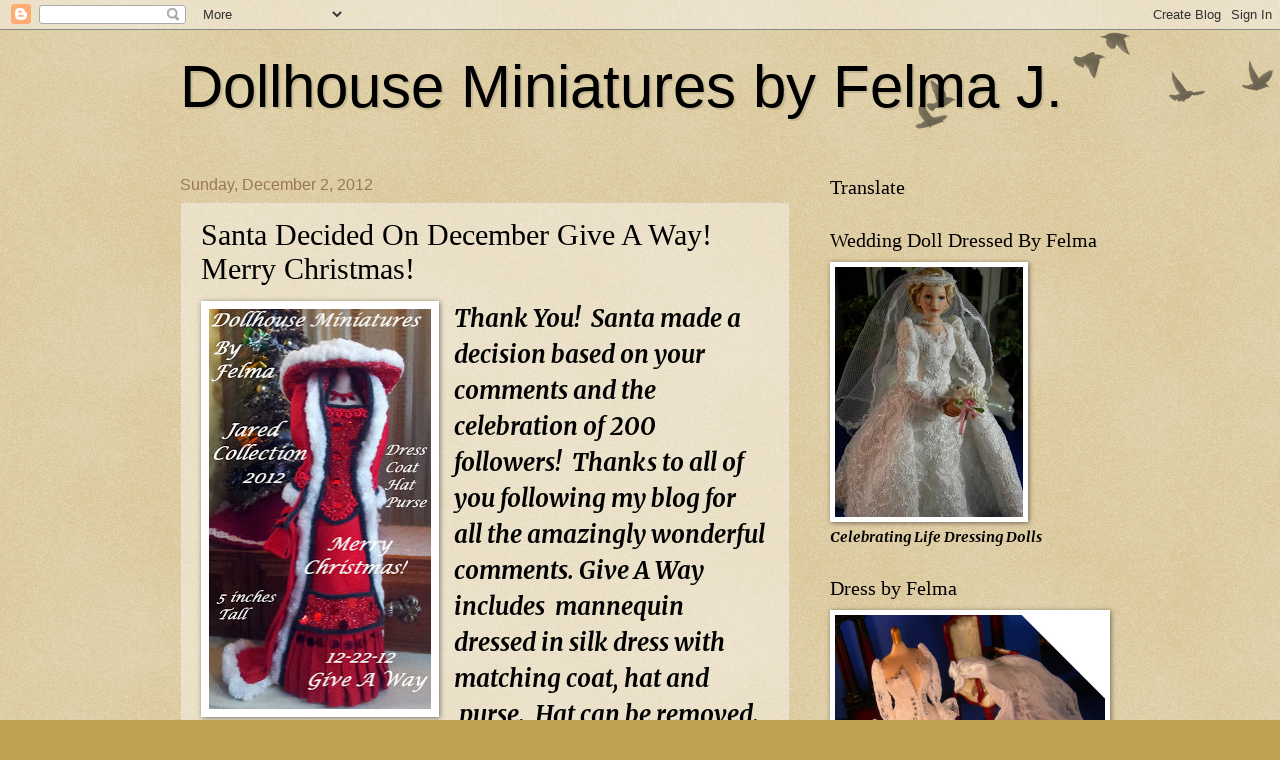

--- FILE ---
content_type: text/html; charset=UTF-8
request_url: https://dollhouseminiaturesbyfelma.blogspot.com/2012/12/merry-christmas-santa-decided-december.html?showComment=1354631386197
body_size: 29300
content:
<!DOCTYPE html>
<html class='v2' dir='ltr' lang='en'>
<head>
<link href='https://www.blogger.com/static/v1/widgets/335934321-css_bundle_v2.css' rel='stylesheet' type='text/css'/>
<meta content='width=1100' name='viewport'/>
<meta content='text/html; charset=UTF-8' http-equiv='Content-Type'/>
<meta content='blogger' name='generator'/>
<link href='https://dollhouseminiaturesbyfelma.blogspot.com/favicon.ico' rel='icon' type='image/x-icon'/>
<link href='http://dollhouseminiaturesbyfelma.blogspot.com/2012/12/merry-christmas-santa-decided-december.html' rel='canonical'/>
<link rel="alternate" type="application/atom+xml" title="Dollhouse Miniatures by Felma J. - Atom" href="https://dollhouseminiaturesbyfelma.blogspot.com/feeds/posts/default" />
<link rel="alternate" type="application/rss+xml" title="Dollhouse Miniatures by Felma J. - RSS" href="https://dollhouseminiaturesbyfelma.blogspot.com/feeds/posts/default?alt=rss" />
<link rel="service.post" type="application/atom+xml" title="Dollhouse Miniatures by Felma J. - Atom" href="https://www.blogger.com/feeds/7522439293714407546/posts/default" />

<link rel="alternate" type="application/atom+xml" title="Dollhouse Miniatures by Felma J. - Atom" href="https://dollhouseminiaturesbyfelma.blogspot.com/feeds/3628255694642734034/comments/default" />
<!--Can't find substitution for tag [blog.ieCssRetrofitLinks]-->
<link href='https://blogger.googleusercontent.com/img/b/R29vZ2xl/AVvXsEiKfbPdYQIdyHi_9kLM7YyIYIOVtXgOJxL_CRDkWUJiQqJ-_hbnRrbxtg96PmLOzwBee15ctzPbHvRD1fDltgiVr5Ga05uQyVhX2FT_cknBSv-VQmuSc1ft21iJhyphenhyphen4qMlbIYM20SNXwbEjg/s400/a+December+Give+A+Way.jpg' rel='image_src'/>
<meta content='http://dollhouseminiaturesbyfelma.blogspot.com/2012/12/merry-christmas-santa-decided-december.html' property='og:url'/>
<meta content='Santa Decided On December Give A Way!  Merry Christmas! ' property='og:title'/>
<meta content='&quot;A blog about dollhouse miniatures, grandchildren and surviving breast cancer on my life&#39;s journey to come out of the closet and start living again.&quot;' property='og:description'/>
<meta content='https://blogger.googleusercontent.com/img/b/R29vZ2xl/AVvXsEiKfbPdYQIdyHi_9kLM7YyIYIOVtXgOJxL_CRDkWUJiQqJ-_hbnRrbxtg96PmLOzwBee15ctzPbHvRD1fDltgiVr5Ga05uQyVhX2FT_cknBSv-VQmuSc1ft21iJhyphenhyphen4qMlbIYM20SNXwbEjg/w1200-h630-p-k-no-nu/a+December+Give+A+Way.jpg' property='og:image'/>
<title>Dollhouse Miniatures by Felma J.: Santa Decided On December Give A Way!  Merry Christmas! </title>
<style type='text/css'>@font-face{font-family:'Merriweather';font-style:italic;font-weight:700;font-stretch:100%;font-display:swap;src:url(//fonts.gstatic.com/s/merriweather/v33/u-4B0qyriQwlOrhSvowK_l5-eTxCVx0ZbwLvKH2Gk9hLmp0v5yA-xXPqCzLvPee1XYk_XSf-FmQlV236AvH4ZL_Ean2DTA.woff2)format('woff2');unicode-range:U+0460-052F,U+1C80-1C8A,U+20B4,U+2DE0-2DFF,U+A640-A69F,U+FE2E-FE2F;}@font-face{font-family:'Merriweather';font-style:italic;font-weight:700;font-stretch:100%;font-display:swap;src:url(//fonts.gstatic.com/s/merriweather/v33/u-4B0qyriQwlOrhSvowK_l5-eTxCVx0ZbwLvKH2Gk9hLmp0v5yA-xXPqCzLvPee1XYk_XSf-FmQlV23zAvH4ZL_Ean2DTA.woff2)format('woff2');unicode-range:U+0301,U+0400-045F,U+0490-0491,U+04B0-04B1,U+2116;}@font-face{font-family:'Merriweather';font-style:italic;font-weight:700;font-stretch:100%;font-display:swap;src:url(//fonts.gstatic.com/s/merriweather/v33/u-4B0qyriQwlOrhSvowK_l5-eTxCVx0ZbwLvKH2Gk9hLmp0v5yA-xXPqCzLvPee1XYk_XSf-FmQlV234AvH4ZL_Ean2DTA.woff2)format('woff2');unicode-range:U+0102-0103,U+0110-0111,U+0128-0129,U+0168-0169,U+01A0-01A1,U+01AF-01B0,U+0300-0301,U+0303-0304,U+0308-0309,U+0323,U+0329,U+1EA0-1EF9,U+20AB;}@font-face{font-family:'Merriweather';font-style:italic;font-weight:700;font-stretch:100%;font-display:swap;src:url(//fonts.gstatic.com/s/merriweather/v33/u-4B0qyriQwlOrhSvowK_l5-eTxCVx0ZbwLvKH2Gk9hLmp0v5yA-xXPqCzLvPee1XYk_XSf-FmQlV235AvH4ZL_Ean2DTA.woff2)format('woff2');unicode-range:U+0100-02BA,U+02BD-02C5,U+02C7-02CC,U+02CE-02D7,U+02DD-02FF,U+0304,U+0308,U+0329,U+1D00-1DBF,U+1E00-1E9F,U+1EF2-1EFF,U+2020,U+20A0-20AB,U+20AD-20C0,U+2113,U+2C60-2C7F,U+A720-A7FF;}@font-face{font-family:'Merriweather';font-style:italic;font-weight:700;font-stretch:100%;font-display:swap;src:url(//fonts.gstatic.com/s/merriweather/v33/u-4B0qyriQwlOrhSvowK_l5-eTxCVx0ZbwLvKH2Gk9hLmp0v5yA-xXPqCzLvPee1XYk_XSf-FmQlV233AvH4ZL_Ean0.woff2)format('woff2');unicode-range:U+0000-00FF,U+0131,U+0152-0153,U+02BB-02BC,U+02C6,U+02DA,U+02DC,U+0304,U+0308,U+0329,U+2000-206F,U+20AC,U+2122,U+2191,U+2193,U+2212,U+2215,U+FEFF,U+FFFD;}</style>
<style id='page-skin-1' type='text/css'><!--
/*
-----------------------------------------------
Blogger Template Style
Name:     Watermark
Designer: Josh Peterson
URL:      www.noaesthetic.com
----------------------------------------------- */
/* Variable definitions
====================
<Variable name="keycolor" description="Main Color" type="color" default="#c0a154"/>
<Group description="Page Text" selector="body">
<Variable name="body.font" description="Font" type="font"
default="normal normal 14px Arial, Tahoma, Helvetica, FreeSans, sans-serif"/>
<Variable name="body.text.color" description="Text Color" type="color" default="#333333"/>
</Group>
<Group description="Backgrounds" selector=".main-inner">
<Variable name="body.background.color" description="Outer Background" type="color" default="#c0a154"/>
<Variable name="footer.background.color" description="Footer Background" type="color" default="transparent"/>
</Group>
<Group description="Links" selector=".main-inner">
<Variable name="link.color" description="Link Color" type="color" default="#cc3300"/>
<Variable name="link.visited.color" description="Visited Color" type="color" default="#993322"/>
<Variable name="link.hover.color" description="Hover Color" type="color" default="#ff3300"/>
</Group>
<Group description="Blog Title" selector=".header h1">
<Variable name="header.font" description="Title Font" type="font"
default="normal normal 60px Georgia, Utopia, 'Palatino Linotype', Palatino, serif"/>
<Variable name="header.text.color" description="Title Color" type="color" default="#ffffff" />
</Group>
<Group description="Blog Description" selector=".header .description">
<Variable name="description.text.color" description="Description Color" type="color"
default="#997755" />
</Group>
<Group description="Tabs Text" selector=".tabs-inner .widget li a">
<Variable name="tabs.font" description="Font" type="font"
default="normal normal 20px Georgia, Utopia, 'Palatino Linotype', Palatino, serif"/>
<Variable name="tabs.text.color" description="Text Color" type="color" default="#cc3300"/>
<Variable name="tabs.selected.text.color" description="Selected Color" type="color" default="#000000"/>
</Group>
<Group description="Tabs Background" selector=".tabs-outer .PageList">
<Variable name="tabs.background.color" description="Background Color" type="color" default="transparent"/>
<Variable name="tabs.separator.color" description="Separator Color" type="color" default="#eeddbb"/>
</Group>
<Group description="Date Header" selector="h2.date-header">
<Variable name="date.font" description="Font" type="font"
default="normal normal 16px Arial, Tahoma, Helvetica, FreeSans, sans-serif"/>
<Variable name="date.text.color" description="Text Color" type="color" default="#997755"/>
</Group>
<Group description="Post" selector="h3.post-title, .comments h4">
<Variable name="post.title.font" description="Title Font" type="font"
default="normal normal 30px Georgia, Utopia, 'Palatino Linotype', Palatino, serif"/>
<Variable name="post.background.color" description="Background Color" type="color" default="transparent"/>
<Variable name="post.border.color" description="Border Color" type="color" default="#ccbb99" />
</Group>
<Group description="Post Footer" selector=".post-footer">
<Variable name="post.footer.text.color" description="Text Color" type="color" default="#997755"/>
</Group>
<Group description="Gadgets" selector="h2">
<Variable name="widget.title.font" description="Title Font" type="font"
default="normal normal 20px Georgia, Utopia, 'Palatino Linotype', Palatino, serif"/>
<Variable name="widget.title.text.color" description="Title Color" type="color" default="#000000"/>
<Variable name="widget.alternate.text.color" description="Alternate Color" type="color" default="#777777"/>
</Group>
<Group description="Footer" selector=".footer-inner">
<Variable name="footer.text.color" description="Text Color" type="color" default="#000000"/>
<Variable name="footer.widget.title.text.color" description="Gadget Title Color" type="color" default="#000000"/>
</Group>
<Group description="Footer Links" selector=".footer-inner">
<Variable name="footer.link.color" description="Link Color" type="color" default="#cc3300"/>
<Variable name="footer.link.visited.color" description="Visited Color" type="color" default="#993322"/>
<Variable name="footer.link.hover.color" description="Hover Color" type="color" default="#ff3300"/>
</Group>
<Variable name="body.background" description="Body Background" type="background"
color="#eeddbb" default="$(color) url(//www.blogblog.com/1kt/watermark/body_background_birds.png) repeat scroll top left"/>
<Variable name="body.background.overlay" description="Overlay Background" type="background" color="#eeddbb"
default="transparent url(//www.blogblog.com/1kt/watermark/body_overlay_birds.png) no-repeat scroll top right"/>
<Variable name="body.background.overlay.height" description="Overlay Background Height" type="length" default="121px"/>
<Variable name="tabs.background.inner" description="Tabs Background Inner" type="url" default="none"/>
<Variable name="tabs.background.outer" description="Tabs Background Outer" type="url" default="none"/>
<Variable name="tabs.border.size" description="Tabs Border Size" type="length" default="0"/>
<Variable name="tabs.shadow.spread" description="Tabs Shadow Spread" type="length" default="0"/>
<Variable name="main.padding.top" description="Main Padding Top" type="length" default="30px"/>
<Variable name="main.cap.height" description="Main Cap Height" type="length" default="0"/>
<Variable name="main.cap.image" description="Main Cap Image" type="url" default="none"/>
<Variable name="main.cap.overlay" description="Main Cap Overlay" type="url" default="none"/>
<Variable name="main.background" description="Main Background" type="background"
default="transparent none no-repeat scroll top left"/>
<Variable name="post.background.url" description="Post Background URL" type="url"
default="url(//www.blogblog.com/1kt/watermark/post_background_birds.png)"/>
<Variable name="post.border.size" description="Post Border Size" type="length" default="1px"/>
<Variable name="post.border.style" description="Post Border Style" type="string" default="dotted"/>
<Variable name="post.shadow.spread" description="Post Shadow Spread" type="length" default="0"/>
<Variable name="footer.background" description="Footer Background" type="background"
color="#330000" default="$(color) url(//www.blogblog.com/1kt/watermark/body_background_navigator.png) repeat scroll top left"/>
<Variable name="mobile.background.overlay" description="Mobile Background Overlay" type="string"
default="transparent none repeat scroll top left"/>
<Variable name="startSide" description="Side where text starts in blog language" type="automatic" default="left"/>
<Variable name="endSide" description="Side where text ends in blog language" type="automatic" default="right"/>
*/
/* Use this with templates/1ktemplate-*.html */
/* Content
----------------------------------------------- */
body, .body-fauxcolumn-outer {
font: italic bold 16px Merriweather;
color: #000000;
background: #c0a154 url(//www.blogblog.com/1kt/watermark/body_background_birds.png) repeat scroll top left;
}
html body .content-outer {
min-width: 0;
max-width: 100%;
width: 100%;
}
.content-outer {
font-size: 92%;
}
a:link {
text-decoration:none;
color: #cc3300;
}
a:visited {
text-decoration:none;
color: #993322;
}
a:hover {
text-decoration:underline;
color: #ff3300;
}
.body-fauxcolumns .cap-top {
margin-top: 30px;
background: transparent url(//www.blogblog.com/1kt/watermark/body_overlay_birds.png) no-repeat scroll top right;
height: 121px;
}
.content-inner {
padding: 0;
}
/* Header
----------------------------------------------- */
.header-inner .Header .titlewrapper,
.header-inner .Header .descriptionwrapper {
padding-left: 20px;
padding-right: 20px;
}
.Header h1 {
font: normal normal 60px Impact, sans-serif;
color: #000000;
text-shadow: 2px 2px rgba(0, 0, 0, .1);
}
.Header h1 a {
color: #000000;
}
.Header .description {
font-size: 140%;
color: #000000;
}
/* Tabs
----------------------------------------------- */
.tabs-inner .section {
margin: 0 20px;
}
.tabs-inner .PageList, .tabs-inner .LinkList, .tabs-inner .Labels {
margin-left: -11px;
margin-right: -11px;
background-color: transparent;
border-top: 0 solid #ffffff;
border-bottom: 0 solid #ffffff;
-moz-box-shadow: 0 0 0 rgba(0, 0, 0, .3);
-webkit-box-shadow: 0 0 0 rgba(0, 0, 0, .3);
-goog-ms-box-shadow: 0 0 0 rgba(0, 0, 0, .3);
box-shadow: 0 0 0 rgba(0, 0, 0, .3);
}
.tabs-inner .PageList .widget-content,
.tabs-inner .LinkList .widget-content,
.tabs-inner .Labels .widget-content {
margin: -3px -11px;
background: transparent none  no-repeat scroll right;
}
.tabs-inner .widget ul {
padding: 2px 25px;
max-height: 34px;
background: transparent none no-repeat scroll left;
}
.tabs-inner .widget li {
border: none;
}
.tabs-inner .widget li a {
display: inline-block;
padding: .25em 1em;
font: normal normal 20px Georgia, Utopia, 'Palatino Linotype', Palatino, serif;
color: #cc3300;
border-right: 1px solid #eeddbb;
}
.tabs-inner .widget li:first-child a {
border-left: 1px solid #eeddbb;
}
.tabs-inner .widget li.selected a, .tabs-inner .widget li a:hover {
color: #000000;
}
/* Headings
----------------------------------------------- */
h2 {
font: normal normal 20px Georgia, Utopia, 'Palatino Linotype', Palatino, serif;
color: #000000;
margin: 0 0 .5em;
}
h2.date-header {
font: normal normal 16px Impact, sans-serif;
color: #997755;
}
/* Main
----------------------------------------------- */
.main-inner .column-center-inner,
.main-inner .column-left-inner,
.main-inner .column-right-inner {
padding: 0 5px;
}
.main-outer {
margin-top: 0;
background: transparent none no-repeat scroll top left;
}
.main-inner {
padding-top: 30px;
}
.main-cap-top {
position: relative;
}
.main-cap-top .cap-right {
position: absolute;
height: 0;
width: 100%;
bottom: 0;
background: transparent none repeat-x scroll bottom center;
}
.main-cap-top .cap-left {
position: absolute;
height: 245px;
width: 280px;
right: 0;
bottom: 0;
background: transparent none no-repeat scroll bottom left;
}
/* Posts
----------------------------------------------- */
.post-outer {
padding: 15px 20px;
margin: 0 0 25px;
background: transparent url(//www.blogblog.com/1kt/watermark/post_background_birds.png) repeat scroll top left;
_background-image: none;
border: dotted 1px #ccbb99;
-moz-box-shadow: 0 0 0 rgba(0, 0, 0, .1);
-webkit-box-shadow: 0 0 0 rgba(0, 0, 0, .1);
-goog-ms-box-shadow: 0 0 0 rgba(0, 0, 0, .1);
box-shadow: 0 0 0 rgba(0, 0, 0, .1);
}
h3.post-title {
font: normal normal 30px Georgia, Utopia, 'Palatino Linotype', Palatino, serif;
margin: 0;
}
.comments h4 {
font: normal normal 30px Georgia, Utopia, 'Palatino Linotype', Palatino, serif;
margin: 1em 0 0;
}
.post-body {
font-size: 105%;
line-height: 1.5;
position: relative;
}
.post-header {
margin: 0 0 1em;
color: #997755;
}
.post-footer {
margin: 10px 0 0;
padding: 10px 0 0;
color: #997755;
border-top: dashed 1px #777777;
}
#blog-pager {
font-size: 140%
}
#comments .comment-author {
padding-top: 1.5em;
border-top: dashed 1px #777777;
background-position: 0 1.5em;
}
#comments .comment-author:first-child {
padding-top: 0;
border-top: none;
}
.avatar-image-container {
margin: .2em 0 0;
}
/* Comments
----------------------------------------------- */
.comments .comments-content .icon.blog-author {
background-repeat: no-repeat;
background-image: url([data-uri]);
}
.comments .comments-content .loadmore a {
border-top: 1px solid #777777;
border-bottom: 1px solid #777777;
}
.comments .continue {
border-top: 2px solid #777777;
}
/* Widgets
----------------------------------------------- */
.widget ul, .widget #ArchiveList ul.flat {
padding: 0;
list-style: none;
}
.widget ul li, .widget #ArchiveList ul.flat li {
padding: .35em 0;
text-indent: 0;
border-top: dashed 1px #777777;
}
.widget ul li:first-child, .widget #ArchiveList ul.flat li:first-child {
border-top: none;
}
.widget .post-body ul {
list-style: disc;
}
.widget .post-body ul li {
border: none;
}
.widget .zippy {
color: #777777;
}
.post-body img, .post-body .tr-caption-container, .Profile img, .Image img,
.BlogList .item-thumbnail img {
padding: 5px;
background: #fff;
-moz-box-shadow: 1px 1px 5px rgba(0, 0, 0, .5);
-webkit-box-shadow: 1px 1px 5px rgba(0, 0, 0, .5);
-goog-ms-box-shadow: 1px 1px 5px rgba(0, 0, 0, .5);
box-shadow: 1px 1px 5px rgba(0, 0, 0, .5);
}
.post-body img, .post-body .tr-caption-container {
padding: 8px;
}
.post-body .tr-caption-container {
color: #333333;
}
.post-body .tr-caption-container img {
padding: 0;
background: transparent;
border: none;
-moz-box-shadow: 0 0 0 rgba(0, 0, 0, .1);
-webkit-box-shadow: 0 0 0 rgba(0, 0, 0, .1);
-goog-ms-box-shadow: 0 0 0 rgba(0, 0, 0, .1);
box-shadow: 0 0 0 rgba(0, 0, 0, .1);
}
/* Footer
----------------------------------------------- */
.footer-outer {
color:#ccbb99;
background: #330000 url(//www.blogblog.com/1kt/watermark/body_background_navigator.png) repeat scroll top left;
}
.footer-outer a {
color: #ff7755;
}
.footer-outer a:visited {
color: #dd5533;
}
.footer-outer a:hover {
color: #ff9977;
}
.footer-outer .widget h2 {
color: #eeddbb;
}
/* Mobile
----------------------------------------------- */
body.mobile  {
background-size: 100% auto;
}
.mobile .body-fauxcolumn-outer {
background: transparent none repeat scroll top left;
}
html .mobile .mobile-date-outer {
border-bottom: none;
background: transparent url(//www.blogblog.com/1kt/watermark/post_background_birds.png) repeat scroll top left;
_background-image: none;
margin-bottom: 10px;
}
.mobile .main-cap-top {
z-index: -1;
}
.mobile .content-outer {
font-size: 100%;
}
.mobile .post-outer {
padding: 10px;
}
.mobile .main-cap-top .cap-left {
background: transparent none no-repeat scroll bottom left;
}
.mobile .body-fauxcolumns .cap-top {
margin: 0;
}
.mobile-link-button {
background: transparent url(//www.blogblog.com/1kt/watermark/post_background_birds.png) repeat scroll top left;
}
.mobile-link-button a:link, .mobile-link-button a:visited {
color: #cc3300;
}
.mobile-index-date .date-header {
color: #997755;
}
.mobile-index-contents {
color: #000000;
}
.mobile .tabs-inner .section {
margin: 0;
}
.mobile .tabs-inner .PageList {
margin-left: 0;
margin-right: 0;
}
.mobile .tabs-inner .PageList .widget-content {
margin: 0;
color: #000000;
background: transparent url(//www.blogblog.com/1kt/watermark/post_background_birds.png) repeat scroll top left;
}
.mobile .tabs-inner .PageList .widget-content .pagelist-arrow {
border-left: 1px solid #eeddbb;
}

--></style>
<style id='template-skin-1' type='text/css'><!--
body {
min-width: 960px;
}
.content-outer, .content-fauxcolumn-outer, .region-inner {
min-width: 960px;
max-width: 960px;
_width: 960px;
}
.main-inner .columns {
padding-left: 0;
padding-right: 310px;
}
.main-inner .fauxcolumn-center-outer {
left: 0;
right: 310px;
/* IE6 does not respect left and right together */
_width: expression(this.parentNode.offsetWidth -
parseInt("0") -
parseInt("310px") + 'px');
}
.main-inner .fauxcolumn-left-outer {
width: 0;
}
.main-inner .fauxcolumn-right-outer {
width: 310px;
}
.main-inner .column-left-outer {
width: 0;
right: 100%;
margin-left: -0;
}
.main-inner .column-right-outer {
width: 310px;
margin-right: -310px;
}
#layout {
min-width: 0;
}
#layout .content-outer {
min-width: 0;
width: 800px;
}
#layout .region-inner {
min-width: 0;
width: auto;
}
body#layout div.add_widget {
padding: 8px;
}
body#layout div.add_widget a {
margin-left: 32px;
}
--></style>
<link href='https://www.blogger.com/dyn-css/authorization.css?targetBlogID=7522439293714407546&amp;zx=ae63a56b-1b76-4fc7-9b45-c712834c4b49' media='none' onload='if(media!=&#39;all&#39;)media=&#39;all&#39;' rel='stylesheet'/><noscript><link href='https://www.blogger.com/dyn-css/authorization.css?targetBlogID=7522439293714407546&amp;zx=ae63a56b-1b76-4fc7-9b45-c712834c4b49' rel='stylesheet'/></noscript>
<meta name='google-adsense-platform-account' content='ca-host-pub-1556223355139109'/>
<meta name='google-adsense-platform-domain' content='blogspot.com'/>

</head>
<body class='loading'>
<div class='navbar section' id='navbar' name='Navbar'><div class='widget Navbar' data-version='1' id='Navbar1'><script type="text/javascript">
    function setAttributeOnload(object, attribute, val) {
      if(window.addEventListener) {
        window.addEventListener('load',
          function(){ object[attribute] = val; }, false);
      } else {
        window.attachEvent('onload', function(){ object[attribute] = val; });
      }
    }
  </script>
<div id="navbar-iframe-container"></div>
<script type="text/javascript" src="https://apis.google.com/js/platform.js"></script>
<script type="text/javascript">
      gapi.load("gapi.iframes:gapi.iframes.style.bubble", function() {
        if (gapi.iframes && gapi.iframes.getContext) {
          gapi.iframes.getContext().openChild({
              url: 'https://www.blogger.com/navbar/7522439293714407546?po\x3d3628255694642734034\x26origin\x3dhttps://dollhouseminiaturesbyfelma.blogspot.com',
              where: document.getElementById("navbar-iframe-container"),
              id: "navbar-iframe"
          });
        }
      });
    </script><script type="text/javascript">
(function() {
var script = document.createElement('script');
script.type = 'text/javascript';
script.src = '//pagead2.googlesyndication.com/pagead/js/google_top_exp.js';
var head = document.getElementsByTagName('head')[0];
if (head) {
head.appendChild(script);
}})();
</script>
</div></div>
<div class='body-fauxcolumns'>
<div class='fauxcolumn-outer body-fauxcolumn-outer'>
<div class='cap-top'>
<div class='cap-left'></div>
<div class='cap-right'></div>
</div>
<div class='fauxborder-left'>
<div class='fauxborder-right'></div>
<div class='fauxcolumn-inner'>
</div>
</div>
<div class='cap-bottom'>
<div class='cap-left'></div>
<div class='cap-right'></div>
</div>
</div>
</div>
<div class='content'>
<div class='content-fauxcolumns'>
<div class='fauxcolumn-outer content-fauxcolumn-outer'>
<div class='cap-top'>
<div class='cap-left'></div>
<div class='cap-right'></div>
</div>
<div class='fauxborder-left'>
<div class='fauxborder-right'></div>
<div class='fauxcolumn-inner'>
</div>
</div>
<div class='cap-bottom'>
<div class='cap-left'></div>
<div class='cap-right'></div>
</div>
</div>
</div>
<div class='content-outer'>
<div class='content-cap-top cap-top'>
<div class='cap-left'></div>
<div class='cap-right'></div>
</div>
<div class='fauxborder-left content-fauxborder-left'>
<div class='fauxborder-right content-fauxborder-right'></div>
<div class='content-inner'>
<header>
<div class='header-outer'>
<div class='header-cap-top cap-top'>
<div class='cap-left'></div>
<div class='cap-right'></div>
</div>
<div class='fauxborder-left header-fauxborder-left'>
<div class='fauxborder-right header-fauxborder-right'></div>
<div class='region-inner header-inner'>
<div class='header section' id='header' name='Header'><div class='widget Header' data-version='1' id='Header1'>
<div id='header-inner'>
<div class='titlewrapper'>
<h1 class='title'>
<a href='https://dollhouseminiaturesbyfelma.blogspot.com/'>
Dollhouse Miniatures by Felma J.
</a>
</h1>
</div>
<div class='descriptionwrapper'>
<p class='description'><span>
</span></p>
</div>
</div>
</div></div>
</div>
</div>
<div class='header-cap-bottom cap-bottom'>
<div class='cap-left'></div>
<div class='cap-right'></div>
</div>
</div>
</header>
<div class='tabs-outer'>
<div class='tabs-cap-top cap-top'>
<div class='cap-left'></div>
<div class='cap-right'></div>
</div>
<div class='fauxborder-left tabs-fauxborder-left'>
<div class='fauxborder-right tabs-fauxborder-right'></div>
<div class='region-inner tabs-inner'>
<div class='tabs no-items section' id='crosscol' name='Cross-Column'></div>
<div class='tabs no-items section' id='crosscol-overflow' name='Cross-Column 2'></div>
</div>
</div>
<div class='tabs-cap-bottom cap-bottom'>
<div class='cap-left'></div>
<div class='cap-right'></div>
</div>
</div>
<div class='main-outer'>
<div class='main-cap-top cap-top'>
<div class='cap-left'></div>
<div class='cap-right'></div>
</div>
<div class='fauxborder-left main-fauxborder-left'>
<div class='fauxborder-right main-fauxborder-right'></div>
<div class='region-inner main-inner'>
<div class='columns fauxcolumns'>
<div class='fauxcolumn-outer fauxcolumn-center-outer'>
<div class='cap-top'>
<div class='cap-left'></div>
<div class='cap-right'></div>
</div>
<div class='fauxborder-left'>
<div class='fauxborder-right'></div>
<div class='fauxcolumn-inner'>
</div>
</div>
<div class='cap-bottom'>
<div class='cap-left'></div>
<div class='cap-right'></div>
</div>
</div>
<div class='fauxcolumn-outer fauxcolumn-left-outer'>
<div class='cap-top'>
<div class='cap-left'></div>
<div class='cap-right'></div>
</div>
<div class='fauxborder-left'>
<div class='fauxborder-right'></div>
<div class='fauxcolumn-inner'>
</div>
</div>
<div class='cap-bottom'>
<div class='cap-left'></div>
<div class='cap-right'></div>
</div>
</div>
<div class='fauxcolumn-outer fauxcolumn-right-outer'>
<div class='cap-top'>
<div class='cap-left'></div>
<div class='cap-right'></div>
</div>
<div class='fauxborder-left'>
<div class='fauxborder-right'></div>
<div class='fauxcolumn-inner'>
</div>
</div>
<div class='cap-bottom'>
<div class='cap-left'></div>
<div class='cap-right'></div>
</div>
</div>
<!-- corrects IE6 width calculation -->
<div class='columns-inner'>
<div class='column-center-outer'>
<div class='column-center-inner'>
<div class='main section' id='main' name='Main'><div class='widget Blog' data-version='1' id='Blog1'>
<div class='blog-posts hfeed'>

          <div class="date-outer">
        
<h2 class='date-header'><span>Sunday, December 2, 2012</span></h2>

          <div class="date-posts">
        
<div class='post-outer'>
<div class='post hentry uncustomized-post-template' itemprop='blogPost' itemscope='itemscope' itemtype='http://schema.org/BlogPosting'>
<meta content='https://blogger.googleusercontent.com/img/b/R29vZ2xl/AVvXsEiKfbPdYQIdyHi_9kLM7YyIYIOVtXgOJxL_CRDkWUJiQqJ-_hbnRrbxtg96PmLOzwBee15ctzPbHvRD1fDltgiVr5Ga05uQyVhX2FT_cknBSv-VQmuSc1ft21iJhyphenhyphen4qMlbIYM20SNXwbEjg/s400/a+December+Give+A+Way.jpg' itemprop='image_url'/>
<meta content='7522439293714407546' itemprop='blogId'/>
<meta content='3628255694642734034' itemprop='postId'/>
<a name='3628255694642734034'></a>
<h3 class='post-title entry-title' itemprop='name'>
Santa Decided On December Give A Way!  Merry Christmas! 
</h3>
<div class='post-header'>
<div class='post-header-line-1'></div>
</div>
<div class='post-body entry-content' id='post-body-3628255694642734034' itemprop='description articleBody'>
<div class="separator" style="clear: both; text-align: center;">
<a href="https://blogger.googleusercontent.com/img/b/R29vZ2xl/AVvXsEiKfbPdYQIdyHi_9kLM7YyIYIOVtXgOJxL_CRDkWUJiQqJ-_hbnRrbxtg96PmLOzwBee15ctzPbHvRD1fDltgiVr5Ga05uQyVhX2FT_cknBSv-VQmuSc1ft21iJhyphenhyphen4qMlbIYM20SNXwbEjg/s1600/a+December+Give+A+Way.jpg" imageanchor="1" style="clear: left; float: left; margin-bottom: 1em; margin-right: 1em;"><img border="0" height="400" src="https://blogger.googleusercontent.com/img/b/R29vZ2xl/AVvXsEiKfbPdYQIdyHi_9kLM7YyIYIOVtXgOJxL_CRDkWUJiQqJ-_hbnRrbxtg96PmLOzwBee15ctzPbHvRD1fDltgiVr5Ga05uQyVhX2FT_cknBSv-VQmuSc1ft21iJhyphenhyphen4qMlbIYM20SNXwbEjg/s400/a+December+Give+A+Way.jpg" width="222" /></a></div>
<span style="font-size: x-large;">Thank You! &nbsp;Santa made a decision based on your comments and the celebration of 200 followers! &nbsp;Thanks to all of you following my blog for all the amazingly wonderful comments. Give A Way includes &nbsp;mannequin dressed in silk dress with matching coat, hat and &nbsp;purse. &nbsp;Hat can be removed. &nbsp;Trim looks blue in picture although it is actually dark green. &nbsp; Five inch tall mannequin made by Artist,&nbsp;<a href="http://www.sandycalderon.com/" target="_blank">Sandy Calderon</a>.</span><span style="font-size: x-large;">&nbsp; &nbsp;</span><span style="font-size: x-large;">Draw will take place on Saturday, December 22, 2012, 8:00 PM (PDT). &nbsp;To enter: &nbsp;</span><span style="font-size: x-large;">Be a follower, leave a comment on this post only. &nbsp;Your comment will be put in a hat for our December draw. &nbsp;One winner will be drawn. &nbsp;Please, &nbsp;inspiring comments only! &nbsp;If you see your comment listed on this post your entry is already in the hat for draw and you don't need to leave another one. &nbsp;Good luck! &nbsp;</span><br />
<span style="font-size: x-large;"><br /></span>
<br />
<span style="font-size: x-large;">I leave you with a Wish and Prayer that December is one of the best months that you can ever imagine and hope for. &nbsp;I pray that the Season is celebrated for the Reason and people everywhere will be Blessed and Joyful. &nbsp;Please Lord, let there be Peace and Love for all. &nbsp;Thank you.</span><br />
<span style="color: red; font-family: Georgia, Times New Roman, serif; font-size: x-large;"><b>&nbsp; &nbsp; &nbsp; &nbsp; &nbsp; &nbsp; &nbsp; &nbsp; &nbsp; &nbsp; &nbsp; &nbsp; &nbsp; &nbsp; &nbsp; &nbsp; &nbsp; Merry&nbsp;</b></span><br />
<span style="color: red; font-family: Georgia, Times New Roman, serif; font-size: x-large;"><b>&nbsp; &nbsp; &nbsp; &nbsp; &nbsp; &nbsp; &nbsp; &nbsp; &nbsp; &nbsp; &nbsp; &nbsp; &nbsp; &nbsp; &nbsp;Christmas!</b></span><br />
<br />
<div class="separator" style="clear: both; text-align: center;">
</div>
<div style='clear: both;'></div>
</div>
<div class='post-footer'>
<div class='post-footer-line post-footer-line-1'>
<span class='post-author vcard'>
Posted by
<span class='fn' itemprop='author' itemscope='itemscope' itemtype='http://schema.org/Person'>
<meta content='https://www.blogger.com/profile/13458951618441950474' itemprop='url'/>
<a class='g-profile' href='https://www.blogger.com/profile/13458951618441950474' rel='author' title='author profile'>
<span itemprop='name'>My Journey To Celebrating Life</span>
</a>
</span>
</span>
<span class='post-timestamp'>
at
<meta content='http://dollhouseminiaturesbyfelma.blogspot.com/2012/12/merry-christmas-santa-decided-december.html' itemprop='url'/>
<a class='timestamp-link' href='https://dollhouseminiaturesbyfelma.blogspot.com/2012/12/merry-christmas-santa-decided-december.html' rel='bookmark' title='permanent link'><abbr class='published' itemprop='datePublished' title='2012-12-02T22:53:00-08:00'>10:53&#8239;PM</abbr></a>
</span>
<span class='post-comment-link'>
</span>
<span class='post-icons'>
<span class='item-action'>
<a href='https://www.blogger.com/email-post/7522439293714407546/3628255694642734034' title='Email Post'>
<img alt='' class='icon-action' height='13' src='https://resources.blogblog.com/img/icon18_email.gif' width='18'/>
</a>
</span>
<span class='item-control blog-admin pid-1601677102'>
<a href='https://www.blogger.com/post-edit.g?blogID=7522439293714407546&postID=3628255694642734034&from=pencil' title='Edit Post'>
<img alt='' class='icon-action' height='18' src='https://resources.blogblog.com/img/icon18_edit_allbkg.gif' width='18'/>
</a>
</span>
</span>
<div class='post-share-buttons goog-inline-block'>
</div>
</div>
<div class='post-footer-line post-footer-line-2'>
<span class='post-labels'>
</span>
</div>
<div class='post-footer-line post-footer-line-3'>
<span class='post-location'>
</span>
</div>
</div>
</div>
<div class='comments' id='comments'>
<a name='comments'></a>
<h4>38 comments:</h4>
<div id='Blog1_comments-block-wrapper'>
<dl class='avatar-comment-indent' id='comments-block'>
<dt class='comment-author ' id='c2567136687849724447'>
<a name='c2567136687849724447'></a>
<div class="avatar-image-container avatar-stock"><span dir="ltr"><a href="https://www.blogger.com/profile/16668033557155146856" target="" rel="nofollow" onclick="" class="avatar-hovercard" id="av-2567136687849724447-16668033557155146856"><img src="//www.blogger.com/img/blogger_logo_round_35.png" width="35" height="35" alt="" title="afairytalecometruewyrna">

</a></span></div>
<a href='https://www.blogger.com/profile/16668033557155146856' rel='nofollow'>afairytalecometruewyrna</a>
said...
</dt>
<dd class='comment-body' id='Blog1_cmt-2567136687849724447'>
<p>
Red is for me the ideal color for a Christmas dress. So red in various shades. I am very impressed by your dresses. I do not have fantasy to imagine how you make them. You must have magic hands. I would love to win one of your dresses. Please count me in.<br />Hugs and good December and good recovery to your brother&#39;s wife.<br />Wyrna
</p>
</dd>
<dd class='comment-footer'>
<span class='comment-timestamp'>
<a href='https://dollhouseminiaturesbyfelma.blogspot.com/2012/12/merry-christmas-santa-decided-december.html?showComment=1354518474184#c2567136687849724447' title='comment permalink'>
Sunday, December 02, 2012 11:07:00 PM
</a>
<span class='item-control blog-admin pid-1876599720'>
<a class='comment-delete' href='https://www.blogger.com/comment/delete/7522439293714407546/2567136687849724447' title='Delete Comment'>
<img src='https://resources.blogblog.com/img/icon_delete13.gif'/>
</a>
</span>
</span>
</dd>
<dt class='comment-author ' id='c2954056768696622478'>
<a name='c2954056768696622478'></a>
<div class="avatar-image-container avatar-stock"><span dir="ltr"><img src="//resources.blogblog.com/img/blank.gif" width="35" height="35" alt="" title="Anonymous">

</span></div>
Anonymous
said...
</dt>
<dd class='comment-body' id='Blog1_cmt-2954056768696622478'>
<p>
they are great i would choose the middle ( red one)<br />greetz jenneke
</p>
</dd>
<dd class='comment-footer'>
<span class='comment-timestamp'>
<a href='https://dollhouseminiaturesbyfelma.blogspot.com/2012/12/merry-christmas-santa-decided-december.html?showComment=1354518516235#c2954056768696622478' title='comment permalink'>
Sunday, December 02, 2012 11:08:00 PM
</a>
<span class='item-control blog-admin pid-1879963299'>
<a class='comment-delete' href='https://www.blogger.com/comment/delete/7522439293714407546/2954056768696622478' title='Delete Comment'>
<img src='https://resources.blogblog.com/img/icon_delete13.gif'/>
</a>
</span>
</span>
</dd>
<dt class='comment-author ' id='c5259035367098935969'>
<a name='c5259035367098935969'></a>
<div class="avatar-image-container vcard"><span dir="ltr"><a href="https://www.blogger.com/profile/13484008783182720269" target="" rel="nofollow" onclick="" class="avatar-hovercard" id="av-5259035367098935969-13484008783182720269"><img src="https://resources.blogblog.com/img/blank.gif" width="35" height="35" class="delayLoad" style="display: none;" longdesc="//blogger.googleusercontent.com/img/b/R29vZ2xl/AVvXsEjWlFxN_cIblTmAGcHtb0Ff-W_8rmALzQbeC2C2CBtcAw7gkk6dzoEQEUJbeslaEi-uSQn1J5wL2ZG9hrCcDRfpEaNO3aJvMLeZhXl5qvakn-5NsTG1YzrlN2B0n1b80A/s45-c/Lida.png" alt="" title="Lida">

<noscript><img src="//blogger.googleusercontent.com/img/b/R29vZ2xl/AVvXsEjWlFxN_cIblTmAGcHtb0Ff-W_8rmALzQbeC2C2CBtcAw7gkk6dzoEQEUJbeslaEi-uSQn1J5wL2ZG9hrCcDRfpEaNO3aJvMLeZhXl5qvakn-5NsTG1YzrlN2B0n1b80A/s45-c/Lida.png" width="35" height="35" class="photo" alt=""></noscript></a></span></div>
<a href='https://www.blogger.com/profile/13484008783182720269' rel='nofollow'>Lida</a>
said...
</dt>
<dd class='comment-body' id='Blog1_cmt-5259035367098935969'>
<p>
Love the red one, please enter me in the draw and let my dollhouse mother be the lucky one that can wear it next Christmas! Merry Christmas to you all!<br />Greetings<br />Lida
</p>
</dd>
<dd class='comment-footer'>
<span class='comment-timestamp'>
<a href='https://dollhouseminiaturesbyfelma.blogspot.com/2012/12/merry-christmas-santa-decided-december.html?showComment=1354519044080#c5259035367098935969' title='comment permalink'>
Sunday, December 02, 2012 11:17:00 PM
</a>
<span class='item-control blog-admin pid-1336551350'>
<a class='comment-delete' href='https://www.blogger.com/comment/delete/7522439293714407546/5259035367098935969' title='Delete Comment'>
<img src='https://resources.blogblog.com/img/icon_delete13.gif'/>
</a>
</span>
</span>
</dd>
<dt class='comment-author ' id='c3480409327265797199'>
<a name='c3480409327265797199'></a>
<div class="avatar-image-container vcard"><span dir="ltr"><a href="https://www.blogger.com/profile/17868637389452382068" target="" rel="nofollow" onclick="" class="avatar-hovercard" id="av-3480409327265797199-17868637389452382068"><img src="https://resources.blogblog.com/img/blank.gif" width="35" height="35" class="delayLoad" style="display: none;" longdesc="//4.bp.blogspot.com/-q2Mh8pr3zz8/WKl5dh0eg8I/AAAAAAAAH7w/QMSWmRTySIoSg7Gtq1ojCKjBiWrQlLMAwCK4B/s35/2017.jpg" alt="" title="mcddiss">

<noscript><img src="//4.bp.blogspot.com/-q2Mh8pr3zz8/WKl5dh0eg8I/AAAAAAAAH7w/QMSWmRTySIoSg7Gtq1ojCKjBiWrQlLMAwCK4B/s35/2017.jpg" width="35" height="35" class="photo" alt=""></noscript></a></span></div>
<a href='https://www.blogger.com/profile/17868637389452382068' rel='nofollow'>mcddiss</a>
said...
</dt>
<dd class='comment-body' id='Blog1_cmt-3480409327265797199'>
<p>
feliz navidad para ti tambien Felma, y me encanta ese vestido es precioso y creo que has acertado con los colores y el tejido para esta fecha, asi que me gustaria mucho participar en el sorteo,lo anuncio en mi blog<br /><br />besitos<br /><br />Mari
</p>
</dd>
<dd class='comment-footer'>
<span class='comment-timestamp'>
<a href='https://dollhouseminiaturesbyfelma.blogspot.com/2012/12/merry-christmas-santa-decided-december.html?showComment=1354521271574#c3480409327265797199' title='comment permalink'>
Sunday, December 02, 2012 11:54:00 PM
</a>
<span class='item-control blog-admin pid-578882161'>
<a class='comment-delete' href='https://www.blogger.com/comment/delete/7522439293714407546/3480409327265797199' title='Delete Comment'>
<img src='https://resources.blogblog.com/img/icon_delete13.gif'/>
</a>
</span>
</span>
</dd>
<dt class='comment-author ' id='c564394657731743931'>
<a name='c564394657731743931'></a>
<div class="avatar-image-container avatar-stock"><span dir="ltr"><a href="https://www.blogger.com/profile/09324176664475582104" target="" rel="nofollow" onclick="" class="avatar-hovercard" id="av-564394657731743931-09324176664475582104"><img src="//www.blogger.com/img/blogger_logo_round_35.png" width="35" height="35" alt="" title="Unknown">

</a></span></div>
<a href='https://www.blogger.com/profile/09324176664475582104' rel='nofollow'>Unknown</a>
said...
</dt>
<dd class='comment-body' id='Blog1_cmt-564394657731743931'>
<p>
I love the dress mainly because of the warmth it radiates and because it will mach to Santa&#8217;s clothing to! Maybe an early Christmas gift for Miss Claus
</p>
</dd>
<dd class='comment-footer'>
<span class='comment-timestamp'>
<a href='https://dollhouseminiaturesbyfelma.blogspot.com/2012/12/merry-christmas-santa-decided-december.html?showComment=1354525786142#c564394657731743931' title='comment permalink'>
Monday, December 03, 2012 1:09:00 AM
</a>
<span class='item-control blog-admin pid-1844821450'>
<a class='comment-delete' href='https://www.blogger.com/comment/delete/7522439293714407546/564394657731743931' title='Delete Comment'>
<img src='https://resources.blogblog.com/img/icon_delete13.gif'/>
</a>
</span>
</span>
</dd>
<dt class='comment-author ' id='c8164566749808759356'>
<a name='c8164566749808759356'></a>
<div class="avatar-image-container avatar-stock"><span dir="ltr"><a href="https://www.blogger.com/profile/08175967134919821214" target="" rel="nofollow" onclick="" class="avatar-hovercard" id="av-8164566749808759356-08175967134919821214"><img src="//www.blogger.com/img/blogger_logo_round_35.png" width="35" height="35" alt="" title="Unknown">

</a></span></div>
<a href='https://www.blogger.com/profile/08175967134919821214' rel='nofollow'>Unknown</a>
said...
</dt>
<dd class='comment-body' id='Blog1_cmt-8164566749808759356'>
<p>
Yes Yes the red one xx
</p>
</dd>
<dd class='comment-footer'>
<span class='comment-timestamp'>
<a href='https://dollhouseminiaturesbyfelma.blogspot.com/2012/12/merry-christmas-santa-decided-december.html?showComment=1354527598980#c8164566749808759356' title='comment permalink'>
Monday, December 03, 2012 1:39:00 AM
</a>
<span class='item-control blog-admin pid-1326189694'>
<a class='comment-delete' href='https://www.blogger.com/comment/delete/7522439293714407546/8164566749808759356' title='Delete Comment'>
<img src='https://resources.blogblog.com/img/icon_delete13.gif'/>
</a>
</span>
</span>
</dd>
<dt class='comment-author ' id='c6489418917153088964'>
<a name='c6489418917153088964'></a>
<div class="avatar-image-container avatar-stock"><span dir="ltr"><a href="https://www.blogger.com/profile/08175967134919821214" target="" rel="nofollow" onclick="" class="avatar-hovercard" id="av-6489418917153088964-08175967134919821214"><img src="//www.blogger.com/img/blogger_logo_round_35.png" width="35" height="35" alt="" title="Unknown">

</a></span></div>
<a href='https://www.blogger.com/profile/08175967134919821214' rel='nofollow'>Unknown</a>
said...
</dt>
<dd class='comment-body' id='Blog1_cmt-6489418917153088964'>
<p>
the red one is lovely and I agree with the choice, pease count me in for this great give a way, have linked you on my blog x
</p>
</dd>
<dd class='comment-footer'>
<span class='comment-timestamp'>
<a href='https://dollhouseminiaturesbyfelma.blogspot.com/2012/12/merry-christmas-santa-decided-december.html?showComment=1354527980284#c6489418917153088964' title='comment permalink'>
Monday, December 03, 2012 1:46:00 AM
</a>
<span class='item-control blog-admin pid-1326189694'>
<a class='comment-delete' href='https://www.blogger.com/comment/delete/7522439293714407546/6489418917153088964' title='Delete Comment'>
<img src='https://resources.blogblog.com/img/icon_delete13.gif'/>
</a>
</span>
</span>
</dd>
<dt class='comment-author ' id='c48820212380473012'>
<a name='c48820212380473012'></a>
<div class="avatar-image-container vcard"><span dir="ltr"><a href="https://www.blogger.com/profile/06642594443989874283" target="" rel="nofollow" onclick="" class="avatar-hovercard" id="av-48820212380473012-06642594443989874283"><img src="https://resources.blogblog.com/img/blank.gif" width="35" height="35" class="delayLoad" style="display: none;" longdesc="//2.bp.blogspot.com/_I1FKajNvJWk/TIYKlAz1-nI/AAAAAAAAAAk/xH03LlLCBHQ/S45-s35/fototessera%2Bpiccola.jpg" alt="" title="Francesca">

<noscript><img src="//2.bp.blogspot.com/_I1FKajNvJWk/TIYKlAz1-nI/AAAAAAAAAAk/xH03LlLCBHQ/S45-s35/fototessera%2Bpiccola.jpg" width="35" height="35" class="photo" alt=""></noscript></a></span></div>
<a href='https://www.blogger.com/profile/06642594443989874283' rel='nofollow'>Francesca</a>
said...
</dt>
<dd class='comment-body' id='Blog1_cmt-48820212380473012'>
<p>
Hi Felma,<br />I agree with Santa: a red dress with white fur is perfect!<br />Please count me in your wonderful giveaway.<br /><br />Mini Hugs,<br />Francesca
</p>
</dd>
<dd class='comment-footer'>
<span class='comment-timestamp'>
<a href='https://dollhouseminiaturesbyfelma.blogspot.com/2012/12/merry-christmas-santa-decided-december.html?showComment=1354532421916#c48820212380473012' title='comment permalink'>
Monday, December 03, 2012 3:00:00 AM
</a>
<span class='item-control blog-admin pid-1316159981'>
<a class='comment-delete' href='https://www.blogger.com/comment/delete/7522439293714407546/48820212380473012' title='Delete Comment'>
<img src='https://resources.blogblog.com/img/icon_delete13.gif'/>
</a>
</span>
</span>
</dd>
<dt class='comment-author ' id='c5336067095591353333'>
<a name='c5336067095591353333'></a>
<div class="avatar-image-container vcard"><span dir="ltr"><a href="https://www.blogger.com/profile/12689788579523220109" target="" rel="nofollow" onclick="" class="avatar-hovercard" id="av-5336067095591353333-12689788579523220109"><img src="https://resources.blogblog.com/img/blank.gif" width="35" height="35" class="delayLoad" style="display: none;" longdesc="//blogger.googleusercontent.com/img/b/R29vZ2xl/AVvXsEjQruxYBPrBbVff7TWtXf5Hn2ir-Ka3x4LQ7mwJA0tIZn9-OHPE20U0aruryvQe2KTowSsm0yWT8GS0l-p-OdQc9H0sOSXgBtu9gwMKejCi_YH_tjFdce9gAaEYXeVdK3w/s45-c/faby.jpg" alt="" title="Fabiola">

<noscript><img src="//blogger.googleusercontent.com/img/b/R29vZ2xl/AVvXsEjQruxYBPrBbVff7TWtXf5Hn2ir-Ka3x4LQ7mwJA0tIZn9-OHPE20U0aruryvQe2KTowSsm0yWT8GS0l-p-OdQc9H0sOSXgBtu9gwMKejCi_YH_tjFdce9gAaEYXeVdK3w/s45-c/faby.jpg" width="35" height="35" class="photo" alt=""></noscript></a></span></div>
<a href='https://www.blogger.com/profile/12689788579523220109' rel='nofollow'>Fabiola</a>
said...
</dt>
<dd class='comment-body' id='Blog1_cmt-5336067095591353333'>
<p>
This is simply fabulous! I like the red color.<br />Please, count me in your giveaway. I put the link on my blog.<br />Bye Faby
</p>
</dd>
<dd class='comment-footer'>
<span class='comment-timestamp'>
<a href='https://dollhouseminiaturesbyfelma.blogspot.com/2012/12/merry-christmas-santa-decided-december.html?showComment=1354533142712#c5336067095591353333' title='comment permalink'>
Monday, December 03, 2012 3:12:00 AM
</a>
<span class='item-control blog-admin pid-1102662601'>
<a class='comment-delete' href='https://www.blogger.com/comment/delete/7522439293714407546/5336067095591353333' title='Delete Comment'>
<img src='https://resources.blogblog.com/img/icon_delete13.gif'/>
</a>
</span>
</span>
</dd>
<dt class='comment-author ' id='c7601535554558752049'>
<a name='c7601535554558752049'></a>
<div class="avatar-image-container vcard"><span dir="ltr"><a href="https://www.blogger.com/profile/02973758889439522654" target="" rel="nofollow" onclick="" class="avatar-hovercard" id="av-7601535554558752049-02973758889439522654"><img src="https://resources.blogblog.com/img/blank.gif" width="35" height="35" class="delayLoad" style="display: none;" longdesc="//blogger.googleusercontent.com/img/b/R29vZ2xl/AVvXsEibxAnrIWSK0pwGFQ34fReIwPhAz-9pWleAi4JaGSNTLtCEjsXmwn-EyGJ8rsfGdD9hch7FkLCmEG3ZZgtvyAN0NrZsckLc7ADcoD8-a0-n4bDMBM3J6YfocxJLg8RiTQ0/s45-c/17834866_1906135996070546_2626622964565951117_o.jpg" alt="" title="Marga">

<noscript><img src="//blogger.googleusercontent.com/img/b/R29vZ2xl/AVvXsEibxAnrIWSK0pwGFQ34fReIwPhAz-9pWleAi4JaGSNTLtCEjsXmwn-EyGJ8rsfGdD9hch7FkLCmEG3ZZgtvyAN0NrZsckLc7ADcoD8-a0-n4bDMBM3J6YfocxJLg8RiTQ0/s45-c/17834866_1906135996070546_2626622964565951117_o.jpg" width="35" height="35" class="photo" alt=""></noscript></a></span></div>
<a href='https://www.blogger.com/profile/02973758889439522654' rel='nofollow'>Marga</a>
said...
</dt>
<dd class='comment-body' id='Blog1_cmt-7601535554558752049'>
<p>
Dear Felma,<br /><br />Thank you for your Wish and Prayer!<br />I hope, that you have also a wonderfull and blessed December and also for you brother&#39;s wife and brother too.<br /><br />With love, Marga
</p>
</dd>
<dd class='comment-footer'>
<span class='comment-timestamp'>
<a href='https://dollhouseminiaturesbyfelma.blogspot.com/2012/12/merry-christmas-santa-decided-december.html?showComment=1354548808431#c7601535554558752049' title='comment permalink'>
Monday, December 03, 2012 7:33:00 AM
</a>
<span class='item-control blog-admin pid-1816056659'>
<a class='comment-delete' href='https://www.blogger.com/comment/delete/7522439293714407546/7601535554558752049' title='Delete Comment'>
<img src='https://resources.blogblog.com/img/icon_delete13.gif'/>
</a>
</span>
</span>
</dd>
<dt class='comment-author ' id='c6812845485997705189'>
<a name='c6812845485997705189'></a>
<div class="avatar-image-container vcard"><span dir="ltr"><a href="https://www.blogger.com/profile/03121137317566476061" target="" rel="nofollow" onclick="" class="avatar-hovercard" id="av-6812845485997705189-03121137317566476061"><img src="https://resources.blogblog.com/img/blank.gif" width="35" height="35" class="delayLoad" style="display: none;" longdesc="//blogger.googleusercontent.com/img/b/R29vZ2xl/AVvXsEhYwXtzZSx60S-m84A1-KnoRNZBC4xdKPAp6LzTYKyRVsOWYItTZt05dsdMQdaJvl-V_DIOhKlafyaNnlMV0zy1aMDQo0YX17dq9EqZKYV2xKfdhLfRss5916CCvNExSQ/s45-c/castle.jpg" alt="" title="Drora&amp;#39;s minimundo">

<noscript><img src="//blogger.googleusercontent.com/img/b/R29vZ2xl/AVvXsEhYwXtzZSx60S-m84A1-KnoRNZBC4xdKPAp6LzTYKyRVsOWYItTZt05dsdMQdaJvl-V_DIOhKlafyaNnlMV0zy1aMDQo0YX17dq9EqZKYV2xKfdhLfRss5916CCvNExSQ/s45-c/castle.jpg" width="35" height="35" class="photo" alt=""></noscript></a></span></div>
<a href='https://www.blogger.com/profile/03121137317566476061' rel='nofollow'>Drora&#39;s minimundo</a>
said...
</dt>
<dd class='comment-body' id='Blog1_cmt-6812845485997705189'>
<p>
I too am smitten with this lovely dress. Whoever wins it will be very fortunate. Your link will be on my sidebar. Thanks and best wishes, good health and peace for 2013.  Merry Christmas!<br />Hugs, Drora
</p>
</dd>
<dd class='comment-footer'>
<span class='comment-timestamp'>
<a href='https://dollhouseminiaturesbyfelma.blogspot.com/2012/12/merry-christmas-santa-decided-december.html?showComment=1354552909256#c6812845485997705189' title='comment permalink'>
Monday, December 03, 2012 8:41:00 AM
</a>
<span class='item-control blog-admin pid-460197716'>
<a class='comment-delete' href='https://www.blogger.com/comment/delete/7522439293714407546/6812845485997705189' title='Delete Comment'>
<img src='https://resources.blogblog.com/img/icon_delete13.gif'/>
</a>
</span>
</span>
</dd>
<dt class='comment-author ' id='c1491422091102047985'>
<a name='c1491422091102047985'></a>
<div class="avatar-image-container vcard"><span dir="ltr"><a href="https://www.blogger.com/profile/00445392538236073332" target="" rel="nofollow" onclick="" class="avatar-hovercard" id="av-1491422091102047985-00445392538236073332"><img src="https://resources.blogblog.com/img/blank.gif" width="35" height="35" class="delayLoad" style="display: none;" longdesc="//blogger.googleusercontent.com/img/b/R29vZ2xl/AVvXsEg0EOhN-TZxUuSplhGuEirtw_9DIT7cLa_rUDRk5qkRJfJ4REQIgs8y24q86Vv6Po994m0jcGVOjGBTbdJhDAgmROYnNGXt8Vg_hvSAQMZCeR6P8N_i5VWaqfh2A0Jx83U/s45-c/IMG-20141122-WA0003.jpg" alt="" title="Pilar">

<noscript><img src="//blogger.googleusercontent.com/img/b/R29vZ2xl/AVvXsEg0EOhN-TZxUuSplhGuEirtw_9DIT7cLa_rUDRk5qkRJfJ4REQIgs8y24q86Vv6Po994m0jcGVOjGBTbdJhDAgmROYnNGXt8Vg_hvSAQMZCeR6P8N_i5VWaqfh2A0Jx83U/s45-c/IMG-20141122-WA0003.jpg" width="35" height="35" class="photo" alt=""></noscript></a></span></div>
<a href='https://www.blogger.com/profile/00445392538236073332' rel='nofollow'>Pilar</a>
said...
</dt>
<dd class='comment-body' id='Blog1_cmt-1491422091102047985'>
<p>
Precioso vestido,a Santa le encantaría,y a mi también,me apunto,besitos
</p>
</dd>
<dd class='comment-footer'>
<span class='comment-timestamp'>
<a href='https://dollhouseminiaturesbyfelma.blogspot.com/2012/12/merry-christmas-santa-decided-december.html?showComment=1354576848655#c1491422091102047985' title='comment permalink'>
Monday, December 03, 2012 3:20:00 PM
</a>
<span class='item-control blog-admin pid-1380789335'>
<a class='comment-delete' href='https://www.blogger.com/comment/delete/7522439293714407546/1491422091102047985' title='Delete Comment'>
<img src='https://resources.blogblog.com/img/icon_delete13.gif'/>
</a>
</span>
</span>
</dd>
<dt class='comment-author ' id='c6688377468185718790'>
<a name='c6688377468185718790'></a>
<div class="avatar-image-container avatar-stock"><span dir="ltr"><a href="https://www.blogger.com/profile/01696529301782312234" target="" rel="nofollow" onclick="" class="avatar-hovercard" id="av-6688377468185718790-01696529301782312234"><img src="//www.blogger.com/img/blogger_logo_round_35.png" width="35" height="35" alt="" title="Deb Laue">

</a></span></div>
<a href='https://www.blogger.com/profile/01696529301782312234' rel='nofollow'>Deb Laue</a>
said...
</dt>
<dd class='comment-body' id='Blog1_cmt-6688377468185718790'>
<p>
Oh... It has to be the red sparkle dress that turns Santa&#39;s head as he dreams of Mrs Clause wearing it for New Years Eve.  A time to relax and enjoy the holidays after his work is done.
</p>
</dd>
<dd class='comment-footer'>
<span class='comment-timestamp'>
<a href='https://dollhouseminiaturesbyfelma.blogspot.com/2012/12/merry-christmas-santa-decided-december.html?showComment=1354582259290#c6688377468185718790' title='comment permalink'>
Monday, December 03, 2012 4:50:00 PM
</a>
<span class='item-control blog-admin pid-251361488'>
<a class='comment-delete' href='https://www.blogger.com/comment/delete/7522439293714407546/6688377468185718790' title='Delete Comment'>
<img src='https://resources.blogblog.com/img/icon_delete13.gif'/>
</a>
</span>
</span>
</dd>
<dt class='comment-author ' id='c7279342352658752199'>
<a name='c7279342352658752199'></a>
<div class="avatar-image-container vcard"><span dir="ltr"><a href="https://www.blogger.com/profile/07145437817646610511" target="" rel="nofollow" onclick="" class="avatar-hovercard" id="av-7279342352658752199-07145437817646610511"><img src="https://resources.blogblog.com/img/blank.gif" width="35" height="35" class="delayLoad" style="display: none;" longdesc="//blogger.googleusercontent.com/img/b/R29vZ2xl/AVvXsEhNZCFuymYf9wjXobwoU1EgyivDLzsFGnNRdUnluhmTxWi_TmI-VROD09wdpM3Lis3lqd3LaMnxpHv92XeENCMIQ5CiRliopvwM6hastmQJvFteEgImbpVsZwevu7tBRA/s45-c/me-65th+selfie2.jpg" alt="" title="Chris P&amp;#39;s Minis and More">

<noscript><img src="//blogger.googleusercontent.com/img/b/R29vZ2xl/AVvXsEhNZCFuymYf9wjXobwoU1EgyivDLzsFGnNRdUnluhmTxWi_TmI-VROD09wdpM3Lis3lqd3LaMnxpHv92XeENCMIQ5CiRliopvwM6hastmQJvFteEgImbpVsZwevu7tBRA/s45-c/me-65th+selfie2.jpg" width="35" height="35" class="photo" alt=""></noscript></a></span></div>
<a href='https://www.blogger.com/profile/07145437817646610511' rel='nofollow'>Chris P&#39;s Minis and More</a>
said...
</dt>
<dd class='comment-body' id='Blog1_cmt-7279342352658752199'>
<p>
I love red for Christmas the first one with the bling!!! So beautiful and so are you dear Felma many blessings to a dear sister in the Lord!!! A very Merry Christ-mas!!!! 
</p>
</dd>
<dd class='comment-footer'>
<span class='comment-timestamp'>
<a href='https://dollhouseminiaturesbyfelma.blogspot.com/2012/12/merry-christmas-santa-decided-december.html?showComment=1354587400719#c7279342352658752199' title='comment permalink'>
Monday, December 03, 2012 6:16:00 PM
</a>
<span class='item-control blog-admin pid-1789320599'>
<a class='comment-delete' href='https://www.blogger.com/comment/delete/7522439293714407546/7279342352658752199' title='Delete Comment'>
<img src='https://resources.blogblog.com/img/icon_delete13.gif'/>
</a>
</span>
</span>
</dd>
<dt class='comment-author ' id='c4116898385042278174'>
<a name='c4116898385042278174'></a>
<div class="avatar-image-container vcard"><span dir="ltr"><a href="https://www.blogger.com/profile/05443738938207671133" target="" rel="nofollow" onclick="" class="avatar-hovercard" id="av-4116898385042278174-05443738938207671133"><img src="https://resources.blogblog.com/img/blank.gif" width="35" height="35" class="delayLoad" style="display: none;" longdesc="//blogger.googleusercontent.com/img/b/R29vZ2xl/AVvXsEjwkw6gxulEwZW4cthfU-BGryKxEk6f6IAsb95Se1xK-gHxi9rlBxb-_2skKhmiCHHkhqtea1M-Uj9Hise3vIDgQdLgAa3MVsdVplJ4uQDqN3BGlAQQfB_Z0UOU51duZA/s45-c/la%2Bmexicana.jpg" alt="" title="Rosamargarita">

<noscript><img src="//blogger.googleusercontent.com/img/b/R29vZ2xl/AVvXsEjwkw6gxulEwZW4cthfU-BGryKxEk6f6IAsb95Se1xK-gHxi9rlBxb-_2skKhmiCHHkhqtea1M-Uj9Hise3vIDgQdLgAa3MVsdVplJ4uQDqN3BGlAQQfB_Z0UOU51duZA/s45-c/la%2Bmexicana.jpg" width="35" height="35" class="photo" alt=""></noscript></a></span></div>
<a href='https://www.blogger.com/profile/05443738938207671133' rel='nofollow'>Rosamargarita</a>
said...
</dt>
<dd class='comment-body' id='Blog1_cmt-4116898385042278174'>
<p>
Cualquier elección es perfecta para un regalo Felma!<br />Felices Navidades para ti.<br />Un abrazo.<br />Lo anuncio en mi blog
</p>
</dd>
<dd class='comment-footer'>
<span class='comment-timestamp'>
<a href='https://dollhouseminiaturesbyfelma.blogspot.com/2012/12/merry-christmas-santa-decided-december.html?showComment=1354595778825#c4116898385042278174' title='comment permalink'>
Monday, December 03, 2012 8:36:00 PM
</a>
<span class='item-control blog-admin pid-1025967153'>
<a class='comment-delete' href='https://www.blogger.com/comment/delete/7522439293714407546/4116898385042278174' title='Delete Comment'>
<img src='https://resources.blogblog.com/img/icon_delete13.gif'/>
</a>
</span>
</span>
</dd>
<dt class='comment-author ' id='c4502739672999651892'>
<a name='c4502739672999651892'></a>
<div class="avatar-image-container vcard"><span dir="ltr"><a href="https://www.blogger.com/profile/07315327060740853993" target="" rel="nofollow" onclick="" class="avatar-hovercard" id="av-4502739672999651892-07315327060740853993"><img src="https://resources.blogblog.com/img/blank.gif" width="35" height="35" class="delayLoad" style="display: none;" longdesc="//blogger.googleusercontent.com/img/b/R29vZ2xl/AVvXsEiiDdxP-7zTNfDBtULjpe9Guw7qmQ6wTAokkjMTRRx09TrPN81jdYA0bzhO4Nf9AjNabqewZuvwG4r-LcTNkyrpgaECerjZS27TDMTrjhek-pFdFHstZsJ2wV5106y7spo/s45-c/avatar_1.jpg" alt="" title="Ascension">

<noscript><img src="//blogger.googleusercontent.com/img/b/R29vZ2xl/AVvXsEiiDdxP-7zTNfDBtULjpe9Guw7qmQ6wTAokkjMTRRx09TrPN81jdYA0bzhO4Nf9AjNabqewZuvwG4r-LcTNkyrpgaECerjZS27TDMTrjhek-pFdFHstZsJ2wV5106y7spo/s45-c/avatar_1.jpg" width="35" height="35" class="photo" alt=""></noscript></a></span></div>
<a href='https://www.blogger.com/profile/07315327060740853993' rel='nofollow'>Ascension</a>
said...
</dt>
<dd class='comment-body' id='Blog1_cmt-4502739672999651892'>
<p>
Precioso vestido Felma.<br />Seguro que unas Navidades con el espiritu de Santa seran felices.<br />Feliz Navidada, paz y amor para todos.<br />Subo el aviso a mi blog.<br />besitos ascension
</p>
</dd>
<dd class='comment-footer'>
<span class='comment-timestamp'>
<a href='https://dollhouseminiaturesbyfelma.blogspot.com/2012/12/merry-christmas-santa-decided-december.html?showComment=1354618711350#c4502739672999651892' title='comment permalink'>
Tuesday, December 04, 2012 2:58:00 AM
</a>
<span class='item-control blog-admin pid-2076277267'>
<a class='comment-delete' href='https://www.blogger.com/comment/delete/7522439293714407546/4502739672999651892' title='Delete Comment'>
<img src='https://resources.blogblog.com/img/icon_delete13.gif'/>
</a>
</span>
</span>
</dd>
<dt class='comment-author ' id='c4369143145094151208'>
<a name='c4369143145094151208'></a>
<div class="avatar-image-container vcard"><span dir="ltr"><a href="https://www.blogger.com/profile/11546452831822041299" target="" rel="nofollow" onclick="" class="avatar-hovercard" id="av-4369143145094151208-11546452831822041299"><img src="https://resources.blogblog.com/img/blank.gif" width="35" height="35" class="delayLoad" style="display: none;" longdesc="//blogger.googleusercontent.com/img/b/R29vZ2xl/AVvXsEg9abMy5sJoMl2zMlzObeHVu81RVQTHBxT1vrhQgVH6d0Tj9EEhmgOAqYDa8Cs8cycazLcv75bs_TETRazynn1SPha1Ox-qhDcHhV5SaEC95yoysK1f6TJUpUzzGtE5Q5U/s45-c/fotoperfil.jpg" alt="" title="carmen">

<noscript><img src="//blogger.googleusercontent.com/img/b/R29vZ2xl/AVvXsEg9abMy5sJoMl2zMlzObeHVu81RVQTHBxT1vrhQgVH6d0Tj9EEhmgOAqYDa8Cs8cycazLcv75bs_TETRazynn1SPha1Ox-qhDcHhV5SaEC95yoysK1f6TJUpUzzGtE5Q5U/s45-c/fotoperfil.jpg" width="35" height="35" class="photo" alt=""></noscript></a></span></div>
<a href='https://www.blogger.com/profile/11546452831822041299' rel='nofollow'>carmen</a>
said...
</dt>
<dd class='comment-body' id='Blog1_cmt-4369143145094151208'>
<p>
feliz navidad! me apunto y  lo subo a mi blog 
</p>
</dd>
<dd class='comment-footer'>
<span class='comment-timestamp'>
<a href='https://dollhouseminiaturesbyfelma.blogspot.com/2012/12/merry-christmas-santa-decided-december.html?showComment=1354624627304#c4369143145094151208' title='comment permalink'>
Tuesday, December 04, 2012 4:37:00 AM
</a>
<span class='item-control blog-admin pid-1457636406'>
<a class='comment-delete' href='https://www.blogger.com/comment/delete/7522439293714407546/4369143145094151208' title='Delete Comment'>
<img src='https://resources.blogblog.com/img/icon_delete13.gif'/>
</a>
</span>
</span>
</dd>
<dt class='comment-author ' id='c1278914909733234052'>
<a name='c1278914909733234052'></a>
<div class="avatar-image-container vcard"><span dir="ltr"><a href="https://www.blogger.com/profile/08484302423812250789" target="" rel="nofollow" onclick="" class="avatar-hovercard" id="av-1278914909733234052-08484302423812250789"><img src="https://resources.blogblog.com/img/blank.gif" width="35" height="35" class="delayLoad" style="display: none;" longdesc="//blogger.googleusercontent.com/img/b/R29vZ2xl/AVvXsEi0rtwycZd3ririY22DxOe34UE6UXWcpj843EZLw_FgEIQfRLLgLmD3cpar1U0TZdc7czfS99G3IcZF0uiyuzZuanbIkg3-wkfu2kOw6wB7UHfl_cC_LE2WP4dqS1oK9A/s45-c/ws1h4ylO_400x400.jpg" alt="" title="Marisa">

<noscript><img src="//blogger.googleusercontent.com/img/b/R29vZ2xl/AVvXsEi0rtwycZd3ririY22DxOe34UE6UXWcpj843EZLw_FgEIQfRLLgLmD3cpar1U0TZdc7czfS99G3IcZF0uiyuzZuanbIkg3-wkfu2kOw6wB7UHfl_cC_LE2WP4dqS1oK9A/s45-c/ws1h4ylO_400x400.jpg" width="35" height="35" class="photo" alt=""></noscript></a></span></div>
<a href='https://www.blogger.com/profile/08484302423812250789' rel='nofollow'>Marisa</a>
said...
</dt>
<dd class='comment-body' id='Blog1_cmt-1278914909733234052'>
<p>
Im going for the gold!!<br /><br />Love them all though<br /><br />love<br />Marisa :) 
</p>
</dd>
<dd class='comment-footer'>
<span class='comment-timestamp'>
<a href='https://dollhouseminiaturesbyfelma.blogspot.com/2012/12/merry-christmas-santa-decided-december.html?showComment=1354631386197#c1278914909733234052' title='comment permalink'>
Tuesday, December 04, 2012 6:29:00 AM
</a>
<span class='item-control blog-admin pid-968083856'>
<a class='comment-delete' href='https://www.blogger.com/comment/delete/7522439293714407546/1278914909733234052' title='Delete Comment'>
<img src='https://resources.blogblog.com/img/icon_delete13.gif'/>
</a>
</span>
</span>
</dd>
<dt class='comment-author ' id='c7065932837589251416'>
<a name='c7065932837589251416'></a>
<div class="avatar-image-container vcard"><span dir="ltr"><a href="https://www.blogger.com/profile/04738309547152746820" target="" rel="nofollow" onclick="" class="avatar-hovercard" id="av-7065932837589251416-04738309547152746820"><img src="https://resources.blogblog.com/img/blank.gif" width="35" height="35" class="delayLoad" style="display: none;" longdesc="//blogger.googleusercontent.com/img/b/R29vZ2xl/AVvXsEj-saOH31_ax9ufBXECWmwFTHEaqBxxhUQUDfjTzSsazYCvB9lgkliq1WeF830TE51OejH8KaatnDSnZfrIWv_01GqXBy0iSd6vxkK4p1oeJi9ft1AhWI8M6JNWXfmGt10/s45-c/CIMG4517.JPG" alt="" title="malu2">

<noscript><img src="//blogger.googleusercontent.com/img/b/R29vZ2xl/AVvXsEj-saOH31_ax9ufBXECWmwFTHEaqBxxhUQUDfjTzSsazYCvB9lgkliq1WeF830TE51OejH8KaatnDSnZfrIWv_01GqXBy0iSd6vxkK4p1oeJi9ft1AhWI8M6JNWXfmGt10/s45-c/CIMG4517.JPG" width="35" height="35" class="photo" alt=""></noscript></a></span></div>
<a href='https://www.blogger.com/profile/04738309547152746820' rel='nofollow'>malu2</a>
said...
</dt>
<dd class='comment-body' id='Blog1_cmt-7065932837589251416'>
<p>
Precioso vestido!!el color es ideal para estos dias de Navidad!<br />Feliz Navidad para tí y tu familía!! <br />Te anuncío en mi blog!<br />Besos de las Malu&#180;s.
</p>
</dd>
<dd class='comment-footer'>
<span class='comment-timestamp'>
<a href='https://dollhouseminiaturesbyfelma.blogspot.com/2012/12/merry-christmas-santa-decided-december.html?showComment=1354636163009#c7065932837589251416' title='comment permalink'>
Tuesday, December 04, 2012 7:49:00 AM
</a>
<span class='item-control blog-admin pid-970470997'>
<a class='comment-delete' href='https://www.blogger.com/comment/delete/7522439293714407546/7065932837589251416' title='Delete Comment'>
<img src='https://resources.blogblog.com/img/icon_delete13.gif'/>
</a>
</span>
</span>
</dd>
<dt class='comment-author ' id='c4014716106646609904'>
<a name='c4014716106646609904'></a>
<div class="avatar-image-container avatar-stock"><span dir="ltr"><a href="https://www.blogger.com/profile/15975592836744017943" target="" rel="nofollow" onclick="" class="avatar-hovercard" id="av-4014716106646609904-15975592836744017943"><img src="//www.blogger.com/img/blogger_logo_round_35.png" width="35" height="35" alt="" title="Ana">

</a></span></div>
<a href='https://www.blogger.com/profile/15975592836744017943' rel='nofollow'>Ana</a>
said...
</dt>
<dd class='comment-body' id='Blog1_cmt-4014716106646609904'>
<p>
Hola Felma: Los dos vestidos están bellos pero mi favorito es el rojo. Me encantaría participar en tu nuevo sorteo. Una Feliz Navidad para ti también y mis mejores deseos. Gracias, un abrazo fuerte, Ana (mucuy)    acamarah.50@gmail.com
</p>
</dd>
<dd class='comment-footer'>
<span class='comment-timestamp'>
<a href='https://dollhouseminiaturesbyfelma.blogspot.com/2012/12/merry-christmas-santa-decided-december.html?showComment=1354636916493#c4014716106646609904' title='comment permalink'>
Tuesday, December 04, 2012 8:01:00 AM
</a>
<span class='item-control blog-admin pid-596524344'>
<a class='comment-delete' href='https://www.blogger.com/comment/delete/7522439293714407546/4014716106646609904' title='Delete Comment'>
<img src='https://resources.blogblog.com/img/icon_delete13.gif'/>
</a>
</span>
</span>
</dd>
<dt class='comment-author ' id='c8643974411737798030'>
<a name='c8643974411737798030'></a>
<div class="avatar-image-container vcard"><span dir="ltr"><a href="https://www.blogger.com/profile/11425361538956169416" target="" rel="nofollow" onclick="" class="avatar-hovercard" id="av-8643974411737798030-11425361538956169416"><img src="https://resources.blogblog.com/img/blank.gif" width="35" height="35" class="delayLoad" style="display: none;" longdesc="//2.bp.blogspot.com/-xqWeH-UEAOQ/Zgbq7Szci7I/AAAAAAAADZs/YpMj_uloZJQQ2KtB8oLjbLWSj14kTBCuQCK4BGAYYCw/s35/logo%252520dea%252520atelie.jpg" alt="" title="Dea Ateli&ecirc;">

<noscript><img src="//2.bp.blogspot.com/-xqWeH-UEAOQ/Zgbq7Szci7I/AAAAAAAADZs/YpMj_uloZJQQ2KtB8oLjbLWSj14kTBCuQCK4BGAYYCw/s35/logo%252520dea%252520atelie.jpg" width="35" height="35" class="photo" alt=""></noscript></a></span></div>
<a href='https://www.blogger.com/profile/11425361538956169416' rel='nofollow'>Dea Ateliê</a>
said...
</dt>
<dd class='comment-body' id='Blog1_cmt-8643974411737798030'>
<p>
O que são os seus vestidos? Simplesmente maravilhosos, encantadores... estou maravilhada. É uma indecisão saber qual vestido Santa vai usar, o dourado está divino, mas o vermelho com lantejoulas e com bastante brilhos acho que combina mais com o Natal. <br />Voto no primeiro vermelho.<br />Feliz Natal e parabens pelo lindo trabalho.
</p>
</dd>
<dd class='comment-footer'>
<span class='comment-timestamp'>
<a href='https://dollhouseminiaturesbyfelma.blogspot.com/2012/12/merry-christmas-santa-decided-december.html?showComment=1354643413762#c8643974411737798030' title='comment permalink'>
Tuesday, December 04, 2012 9:50:00 AM
</a>
<span class='item-control blog-admin pid-1778785283'>
<a class='comment-delete' href='https://www.blogger.com/comment/delete/7522439293714407546/8643974411737798030' title='Delete Comment'>
<img src='https://resources.blogblog.com/img/icon_delete13.gif'/>
</a>
</span>
</span>
</dd>
<dt class='comment-author ' id='c6423537396538121780'>
<a name='c6423537396538121780'></a>
<div class="avatar-image-container vcard"><span dir="ltr"><a href="https://www.blogger.com/profile/17844919047167002606" target="" rel="nofollow" onclick="" class="avatar-hovercard" id="av-6423537396538121780-17844919047167002606"><img src="https://resources.blogblog.com/img/blank.gif" width="35" height="35" class="delayLoad" style="display: none;" longdesc="//blogger.googleusercontent.com/img/b/R29vZ2xl/AVvXsEgF8Jo5_eyC9RbZGdq1DE3dAObRVqwYvMcSJ9d7dc5xhGm1h4z33HhK6b9_W2wkdsn7d2uGT5XQcOapKrNPrPYXvsu3jvRqRSEc6AHmiG9JJj5i44mxk2ajaKPD0mA8skY/s45-c/recortada.jpg" alt="" title="Adela">

<noscript><img src="//blogger.googleusercontent.com/img/b/R29vZ2xl/AVvXsEgF8Jo5_eyC9RbZGdq1DE3dAObRVqwYvMcSJ9d7dc5xhGm1h4z33HhK6b9_W2wkdsn7d2uGT5XQcOapKrNPrPYXvsu3jvRqRSEc6AHmiG9JJj5i44mxk2ajaKPD0mA8skY/s45-c/recortada.jpg" width="35" height="35" class="photo" alt=""></noscript></a></span></div>
<a href='https://www.blogger.com/profile/17844919047167002606' rel='nofollow'>Adela</a>
said...
</dt>
<dd class='comment-body' id='Blog1_cmt-6423537396538121780'>
<p>
Me encantan los vestidos rojos, son sexys y elegantes a la vez además de muy apropiado para estas fechas. Me apunto a tu sorteo y lo anuncio en mi blog. Feliz navidad a ti también.
</p>
</dd>
<dd class='comment-footer'>
<span class='comment-timestamp'>
<a href='https://dollhouseminiaturesbyfelma.blogspot.com/2012/12/merry-christmas-santa-decided-december.html?showComment=1354648609986#c6423537396538121780' title='comment permalink'>
Tuesday, December 04, 2012 11:16:00 AM
</a>
<span class='item-control blog-admin pid-212895447'>
<a class='comment-delete' href='https://www.blogger.com/comment/delete/7522439293714407546/6423537396538121780' title='Delete Comment'>
<img src='https://resources.blogblog.com/img/icon_delete13.gif'/>
</a>
</span>
</span>
</dd>
<dt class='comment-author ' id='c7510290072051126525'>
<a name='c7510290072051126525'></a>
<div class="avatar-image-container avatar-stock"><span dir="ltr"><a href="https://www.blogger.com/profile/00191398732485439137" target="" rel="nofollow" onclick="" class="avatar-hovercard" id="av-7510290072051126525-00191398732485439137"><img src="//www.blogger.com/img/blogger_logo_round_35.png" width="35" height="35" alt="" title="Unknown">

</a></span></div>
<a href='https://www.blogger.com/profile/00191398732485439137' rel='nofollow'>Unknown</a>
said...
</dt>
<dd class='comment-body' id='Blog1_cmt-7510290072051126525'>
<p>
I think red, white, green and a little bling is the right way. <br />Felma, you are right, December is the best month of the year. A little hectic, but also cozy hours by candlelight and the reunion of the whole family at Christmas makes all the difference to the other months.<br />I wish all the people around the world peace and joy.<br />Hugs from Craftland
</p>
</dd>
<dd class='comment-footer'>
<span class='comment-timestamp'>
<a href='https://dollhouseminiaturesbyfelma.blogspot.com/2012/12/merry-christmas-santa-decided-december.html?showComment=1354663246056#c7510290072051126525' title='comment permalink'>
Tuesday, December 04, 2012 3:20:00 PM
</a>
<span class='item-control blog-admin pid-1365126656'>
<a class='comment-delete' href='https://www.blogger.com/comment/delete/7522439293714407546/7510290072051126525' title='Delete Comment'>
<img src='https://resources.blogblog.com/img/icon_delete13.gif'/>
</a>
</span>
</span>
</dd>
<dt class='comment-author ' id='c3619399033046964510'>
<a name='c3619399033046964510'></a>
<div class="avatar-image-container vcard"><span dir="ltr"><a href="https://www.blogger.com/profile/16108133334376066638" target="" rel="nofollow" onclick="" class="avatar-hovercard" id="av-3619399033046964510-16108133334376066638"><img src="https://resources.blogblog.com/img/blank.gif" width="35" height="35" class="delayLoad" style="display: none;" longdesc="//4.bp.blogspot.com/-fp_VHaaKm5Y/W4721FljSRI/AAAAAAACIpY/j-zz5qfiePIC4td2d_Xk2Z1R1K_4Jmo6QCK4BGAYYCw/s35/conjunto%252B014.jpg" alt="" title="elis">

<noscript><img src="//4.bp.blogspot.com/-fp_VHaaKm5Y/W4721FljSRI/AAAAAAACIpY/j-zz5qfiePIC4td2d_Xk2Z1R1K_4Jmo6QCK4BGAYYCw/s35/conjunto%252B014.jpg" width="35" height="35" class="photo" alt=""></noscript></a></span></div>
<a href='https://www.blogger.com/profile/16108133334376066638' rel='nofollow'>elis</a>
said...
</dt>
<dd class='comment-body' id='Blog1_cmt-3619399033046964510'>
<p>
Your dresses are wondeful and I love this one.<br />I&#39;ll put a post in my blog.<br />A Merry Christmas for you.<br />
</p>
</dd>
<dd class='comment-footer'>
<span class='comment-timestamp'>
<a href='https://dollhouseminiaturesbyfelma.blogspot.com/2012/12/merry-christmas-santa-decided-december.html?showComment=1354743531147#c3619399033046964510' title='comment permalink'>
Wednesday, December 05, 2012 1:38:00 PM
</a>
<span class='item-control blog-admin pid-1286546205'>
<a class='comment-delete' href='https://www.blogger.com/comment/delete/7522439293714407546/3619399033046964510' title='Delete Comment'>
<img src='https://resources.blogblog.com/img/icon_delete13.gif'/>
</a>
</span>
</span>
</dd>
<dt class='comment-author ' id='c4575513710313920844'>
<a name='c4575513710313920844'></a>
<div class="avatar-image-container vcard"><span dir="ltr"><a href="https://www.blogger.com/profile/16465585071449115816" target="" rel="nofollow" onclick="" class="avatar-hovercard" id="av-4575513710313920844-16465585071449115816"><img src="https://resources.blogblog.com/img/blank.gif" width="35" height="35" class="delayLoad" style="display: none;" longdesc="//4.bp.blogspot.com/-M4J17yubphA/TW6BN6iMJMI/AAAAAAAABzo/NzEMgKgeVm0/s35/28Kaipaisko%25252Bprillej%252525C3%252525A4%25252Bja%25252Bpiippua...jpg" alt="" title="NarinaN&auml;pert&auml;&auml;">

<noscript><img src="//4.bp.blogspot.com/-M4J17yubphA/TW6BN6iMJMI/AAAAAAAABzo/NzEMgKgeVm0/s35/28Kaipaisko%25252Bprillej%252525C3%252525A4%25252Bja%25252Bpiippua...jpg" width="35" height="35" class="photo" alt=""></noscript></a></span></div>
<a href='https://www.blogger.com/profile/16465585071449115816' rel='nofollow'>NarinaNäpertää</a>
said...
</dt>
<dd class='comment-body' id='Blog1_cmt-4575513710313920844'>
<p>
I do love all your dresses, they all are so amazing and beautiful, and when I see them all I can do is say WOW! 0_o <br />But for Christmas... I don&#39;t think it can be anything else than the red one.. (Or maybe something that has red/green/white on it *grin*)<br /><br />To me, the color of Christmas is definitely red.. It&#39;s the love that we give to each other.. It symbolizes (to me) the feeling you get when you have all your beloved around you - there is no greater gift than that (^^)<br /><br />I hope you&#39;ll count me in your beautiful draw.<br />Wish you a very happy and joyful Christmas (^^)<br /><br />Put a link to my blog.<br /><br />MiniHugs, Irina<br /><br />
</p>
</dd>
<dd class='comment-footer'>
<span class='comment-timestamp'>
<a href='https://dollhouseminiaturesbyfelma.blogspot.com/2012/12/merry-christmas-santa-decided-december.html?showComment=1354805763793#c4575513710313920844' title='comment permalink'>
Thursday, December 06, 2012 6:56:00 AM
</a>
<span class='item-control blog-admin pid-99588062'>
<a class='comment-delete' href='https://www.blogger.com/comment/delete/7522439293714407546/4575513710313920844' title='Delete Comment'>
<img src='https://resources.blogblog.com/img/icon_delete13.gif'/>
</a>
</span>
</span>
</dd>
<dt class='comment-author ' id='c1848395526374470089'>
<a name='c1848395526374470089'></a>
<div class="avatar-image-container avatar-stock"><span dir="ltr"><a href="https://www.blogger.com/profile/10823298642741217470" target="" rel="nofollow" onclick="" class="avatar-hovercard" id="av-1848395526374470089-10823298642741217470"><img src="//www.blogger.com/img/blogger_logo_round_35.png" width="35" height="35" alt="" title="Unknown">

</a></span></div>
<a href='https://www.blogger.com/profile/10823298642741217470' rel='nofollow'>Unknown</a>
said...
</dt>
<dd class='comment-body' id='Blog1_cmt-1848395526374470089'>
<p>
Muchas gracias por tan hermoso sorteo. Santa debe de enamorarse de ese vestido tan lindo. por favor cuenta conmigo para tu sorteo. Tienes una seguidora mas.<br />Hay unas palabras que me gustan mucho de Paulo Coelho: &#168;el camino de la Paz parece una lucha,pero no lo es. Es el arte de llenar lo que falta y de vaciar lo que sobra&#168;.<br />un abrazo.
</p>
</dd>
<dd class='comment-footer'>
<span class='comment-timestamp'>
<a href='https://dollhouseminiaturesbyfelma.blogspot.com/2012/12/merry-christmas-santa-decided-december.html?showComment=1354811929697#c1848395526374470089' title='comment permalink'>
Thursday, December 06, 2012 8:38:00 AM
</a>
<span class='item-control blog-admin pid-237260491'>
<a class='comment-delete' href='https://www.blogger.com/comment/delete/7522439293714407546/1848395526374470089' title='Delete Comment'>
<img src='https://resources.blogblog.com/img/icon_delete13.gif'/>
</a>
</span>
</span>
</dd>
<dt class='comment-author ' id='c8072716482565325159'>
<a name='c8072716482565325159'></a>
<div class="avatar-image-container vcard"><span dir="ltr"><a href="https://www.blogger.com/profile/10212810780417096099" target="" rel="nofollow" onclick="" class="avatar-hovercard" id="av-8072716482565325159-10212810780417096099"><img src="https://resources.blogblog.com/img/blank.gif" width="35" height="35" class="delayLoad" style="display: none;" longdesc="//3.bp.blogspot.com/-2ZTu9RlfrC8/VUvblMRpxmI/AAAAAAAACiA/glD_7ulNzOw/s35/*" alt="" title="Ruth">

<noscript><img src="//3.bp.blogspot.com/-2ZTu9RlfrC8/VUvblMRpxmI/AAAAAAAACiA/glD_7ulNzOw/s35/*" width="35" height="35" class="photo" alt=""></noscript></a></span></div>
<a href='https://www.blogger.com/profile/10212810780417096099' rel='nofollow'>Ruth</a>
said...
</dt>
<dd class='comment-body' id='Blog1_cmt-8072716482565325159'>
<p>
I love the red one with the white trim and the sequins for added &#39;bling&#39;. What a lovely giveaway!<br />I&#39;ll post a picture of the giveaway on the sidebar of my blog.<br />Mini Hugs from Canada,<br />Ruth
</p>
</dd>
<dd class='comment-footer'>
<span class='comment-timestamp'>
<a href='https://dollhouseminiaturesbyfelma.blogspot.com/2012/12/merry-christmas-santa-decided-december.html?showComment=1355115701313#c8072716482565325159' title='comment permalink'>
Sunday, December 09, 2012 9:01:00 PM
</a>
<span class='item-control blog-admin pid-927093485'>
<a class='comment-delete' href='https://www.blogger.com/comment/delete/7522439293714407546/8072716482565325159' title='Delete Comment'>
<img src='https://resources.blogblog.com/img/icon_delete13.gif'/>
</a>
</span>
</span>
</dd>
<dt class='comment-author ' id='c3305447756465340450'>
<a name='c3305447756465340450'></a>
<div class="avatar-image-container vcard"><span dir="ltr"><a href="https://www.blogger.com/profile/05308817318595268269" target="" rel="nofollow" onclick="" class="avatar-hovercard" id="av-3305447756465340450-05308817318595268269"><img src="https://resources.blogblog.com/img/blank.gif" width="35" height="35" class="delayLoad" style="display: none;" longdesc="//blogger.googleusercontent.com/img/b/R29vZ2xl/AVvXsEgwpWBT9i38TiEhoEvaQwlcTyP2gyQ5HKDuhAXP_YntxIFR0uZfcYqQaVB-YI58hvV2bRbYfJAAbAvRKvoHN_HhlKX1-q2gbb6vCkGBo0TKWOk9uho7igaGiLsvoHjudhY/s45-c/IMG_3579.JPG" alt="" title="majelo">

<noscript><img src="//blogger.googleusercontent.com/img/b/R29vZ2xl/AVvXsEgwpWBT9i38TiEhoEvaQwlcTyP2gyQ5HKDuhAXP_YntxIFR0uZfcYqQaVB-YI58hvV2bRbYfJAAbAvRKvoHN_HhlKX1-q2gbb6vCkGBo0TKWOk9uho7igaGiLsvoHjudhY/s45-c/IMG_3579.JPG" width="35" height="35" class="photo" alt=""></noscript></a></span></div>
<a href='https://www.blogger.com/profile/05308817318595268269' rel='nofollow'>majelo</a>
said...
</dt>
<dd class='comment-body' id='Blog1_cmt-3305447756465340450'>
<p>
El vestido es precioso, y no podia ser de otra manera más que  de color rojo. Feliz Navidad y me apunto a tu sorteo.<br /><br />Besos. Mª Jesús
</p>
</dd>
<dd class='comment-footer'>
<span class='comment-timestamp'>
<a href='https://dollhouseminiaturesbyfelma.blogspot.com/2012/12/merry-christmas-santa-decided-december.html?showComment=1355168964583#c3305447756465340450' title='comment permalink'>
Monday, December 10, 2012 11:49:00 AM
</a>
<span class='item-control blog-admin pid-671147738'>
<a class='comment-delete' href='https://www.blogger.com/comment/delete/7522439293714407546/3305447756465340450' title='Delete Comment'>
<img src='https://resources.blogblog.com/img/icon_delete13.gif'/>
</a>
</span>
</span>
</dd>
<dt class='comment-author ' id='c7293824451691174618'>
<a name='c7293824451691174618'></a>
<div class="avatar-image-container avatar-stock"><span dir="ltr"><a href="https://www.blogger.com/profile/01926936307601313226" target="" rel="nofollow" onclick="" class="avatar-hovercard" id="av-7293824451691174618-01926936307601313226"><img src="//www.blogger.com/img/blogger_logo_round_35.png" width="35" height="35" alt="" title="liliam">

</a></span></div>
<a href='https://www.blogger.com/profile/01926936307601313226' rel='nofollow'>liliam</a>
said...
</dt>
<dd class='comment-body' id='Blog1_cmt-7293824451691174618'>
<p>
es hermoso y a santa le va a gustar me anoto para el sorteo te dejo mi correo es liliam1961@hotmail.com y muchas felicidades
</p>
</dd>
<dd class='comment-footer'>
<span class='comment-timestamp'>
<a href='https://dollhouseminiaturesbyfelma.blogspot.com/2012/12/merry-christmas-santa-decided-december.html?showComment=1355170608253#c7293824451691174618' title='comment permalink'>
Monday, December 10, 2012 12:16:00 PM
</a>
<span class='item-control blog-admin pid-1241264344'>
<a class='comment-delete' href='https://www.blogger.com/comment/delete/7522439293714407546/7293824451691174618' title='Delete Comment'>
<img src='https://resources.blogblog.com/img/icon_delete13.gif'/>
</a>
</span>
</span>
</dd>
<dt class='comment-author ' id='c9219780543023006986'>
<a name='c9219780543023006986'></a>
<div class="avatar-image-container vcard"><span dir="ltr"><a href="https://www.blogger.com/profile/03121137317566476061" target="" rel="nofollow" onclick="" class="avatar-hovercard" id="av-9219780543023006986-03121137317566476061"><img src="https://resources.blogblog.com/img/blank.gif" width="35" height="35" class="delayLoad" style="display: none;" longdesc="//blogger.googleusercontent.com/img/b/R29vZ2xl/AVvXsEhYwXtzZSx60S-m84A1-KnoRNZBC4xdKPAp6LzTYKyRVsOWYItTZt05dsdMQdaJvl-V_DIOhKlafyaNnlMV0zy1aMDQo0YX17dq9EqZKYV2xKfdhLfRss5916CCvNExSQ/s45-c/castle.jpg" alt="" title="Drora&amp;#39;s minimundo">

<noscript><img src="//blogger.googleusercontent.com/img/b/R29vZ2xl/AVvXsEhYwXtzZSx60S-m84A1-KnoRNZBC4xdKPAp6LzTYKyRVsOWYItTZt05dsdMQdaJvl-V_DIOhKlafyaNnlMV0zy1aMDQo0YX17dq9EqZKYV2xKfdhLfRss5916CCvNExSQ/s45-c/castle.jpg" width="35" height="35" class="photo" alt=""></noscript></a></span></div>
<a href='https://www.blogger.com/profile/03121137317566476061' rel='nofollow'>Drora&#39;s minimundo</a>
said...
</dt>
<dd class='comment-body' id='Blog1_cmt-9219780543023006986'>
<p>
Santa made a good choice! I love your dress and join your prayer for peace and love for all. The link will be on my sidebar.  Thanks and hugs,  Drora
</p>
</dd>
<dd class='comment-footer'>
<span class='comment-timestamp'>
<a href='https://dollhouseminiaturesbyfelma.blogspot.com/2012/12/merry-christmas-santa-decided-december.html?showComment=1355218702204#c9219780543023006986' title='comment permalink'>
Tuesday, December 11, 2012 1:38:00 AM
</a>
<span class='item-control blog-admin pid-460197716'>
<a class='comment-delete' href='https://www.blogger.com/comment/delete/7522439293714407546/9219780543023006986' title='Delete Comment'>
<img src='https://resources.blogblog.com/img/icon_delete13.gif'/>
</a>
</span>
</span>
</dd>
<dt class='comment-author ' id='c8940687121252861927'>
<a name='c8940687121252861927'></a>
<div class="avatar-image-container avatar-stock"><span dir="ltr"><a href="https://www.blogger.com/profile/07772194057915838709" target="" rel="nofollow" onclick="" class="avatar-hovercard" id="av-8940687121252861927-07772194057915838709"><img src="//www.blogger.com/img/blogger_logo_round_35.png" width="35" height="35" alt="" title="atamoment">

</a></span></div>
<a href='https://www.blogger.com/profile/07772194057915838709' rel='nofollow'>atamoment</a>
said...
</dt>
<dd class='comment-body' id='Blog1_cmt-8940687121252861927'>
<p>
Hey Ms Felma<br />You know that red is my color LOL  The lil purse and hat are adorable along with the bling on the dress makes it POP....  Love it Please count me in on the give away.  
</p>
</dd>
<dd class='comment-footer'>
<span class='comment-timestamp'>
<a href='https://dollhouseminiaturesbyfelma.blogspot.com/2012/12/merry-christmas-santa-decided-december.html?showComment=1355246511819#c8940687121252861927' title='comment permalink'>
Tuesday, December 11, 2012 9:21:00 AM
</a>
<span class='item-control blog-admin pid-22407119'>
<a class='comment-delete' href='https://www.blogger.com/comment/delete/7522439293714407546/8940687121252861927' title='Delete Comment'>
<img src='https://resources.blogblog.com/img/icon_delete13.gif'/>
</a>
</span>
</span>
</dd>
<dt class='comment-author ' id='c969710582412284707'>
<a name='c969710582412284707'></a>
<div class="avatar-image-container vcard"><span dir="ltr"><a href="https://www.blogger.com/profile/07145437817646610511" target="" rel="nofollow" onclick="" class="avatar-hovercard" id="av-969710582412284707-07145437817646610511"><img src="https://resources.blogblog.com/img/blank.gif" width="35" height="35" class="delayLoad" style="display: none;" longdesc="//blogger.googleusercontent.com/img/b/R29vZ2xl/AVvXsEhNZCFuymYf9wjXobwoU1EgyivDLzsFGnNRdUnluhmTxWi_TmI-VROD09wdpM3Lis3lqd3LaMnxpHv92XeENCMIQ5CiRliopvwM6hastmQJvFteEgImbpVsZwevu7tBRA/s45-c/me-65th+selfie2.jpg" alt="" title="Chris P&amp;#39;s Minis and More">

<noscript><img src="//blogger.googleusercontent.com/img/b/R29vZ2xl/AVvXsEhNZCFuymYf9wjXobwoU1EgyivDLzsFGnNRdUnluhmTxWi_TmI-VROD09wdpM3Lis3lqd3LaMnxpHv92XeENCMIQ5CiRliopvwM6hastmQJvFteEgImbpVsZwevu7tBRA/s45-c/me-65th+selfie2.jpg" width="35" height="35" class="photo" alt=""></noscript></a></span></div>
<a href='https://www.blogger.com/profile/07145437817646610511' rel='nofollow'>Chris P&#39;s Minis and More</a>
said...
</dt>
<dd class='comment-body' id='Blog1_cmt-969710582412284707'>
<p>
Ok Felma this is the one! it&#39;s truly a beautiful awesome dress with all the goodies to go with it..you&#39;re very generous to give away such works of art!!! Bless your kind heart!!
</p>
</dd>
<dd class='comment-footer'>
<span class='comment-timestamp'>
<a href='https://dollhouseminiaturesbyfelma.blogspot.com/2012/12/merry-christmas-santa-decided-december.html?showComment=1355272790263#c969710582412284707' title='comment permalink'>
Tuesday, December 11, 2012 4:39:00 PM
</a>
<span class='item-control blog-admin pid-1789320599'>
<a class='comment-delete' href='https://www.blogger.com/comment/delete/7522439293714407546/969710582412284707' title='Delete Comment'>
<img src='https://resources.blogblog.com/img/icon_delete13.gif'/>
</a>
</span>
</span>
</dd>
<dt class='comment-author ' id='c8154444583772275407'>
<a name='c8154444583772275407'></a>
<div class="avatar-image-container vcard"><span dir="ltr"><a href="https://www.blogger.com/profile/07145437817646610511" target="" rel="nofollow" onclick="" class="avatar-hovercard" id="av-8154444583772275407-07145437817646610511"><img src="https://resources.blogblog.com/img/blank.gif" width="35" height="35" class="delayLoad" style="display: none;" longdesc="//blogger.googleusercontent.com/img/b/R29vZ2xl/AVvXsEhNZCFuymYf9wjXobwoU1EgyivDLzsFGnNRdUnluhmTxWi_TmI-VROD09wdpM3Lis3lqd3LaMnxpHv92XeENCMIQ5CiRliopvwM6hastmQJvFteEgImbpVsZwevu7tBRA/s45-c/me-65th+selfie2.jpg" alt="" title="Chris P&amp;#39;s Minis and More">

<noscript><img src="//blogger.googleusercontent.com/img/b/R29vZ2xl/AVvXsEhNZCFuymYf9wjXobwoU1EgyivDLzsFGnNRdUnluhmTxWi_TmI-VROD09wdpM3Lis3lqd3LaMnxpHv92XeENCMIQ5CiRliopvwM6hastmQJvFteEgImbpVsZwevu7tBRA/s45-c/me-65th+selfie2.jpg" width="35" height="35" class="photo" alt=""></noscript></a></span></div>
<a href='https://www.blogger.com/profile/07145437817646610511' rel='nofollow'>Chris P&#39;s Minis and More</a>
said...
</dt>
<dd class='comment-body' id='Blog1_cmt-8154444583772275407'>
<p>
It&#39;s truly the right choice Felma a beautiful little red dress with all the trimmings to go with it wow!!  bless your generous heart to give away such works of art!!  Merry ChrisT-mas!!
</p>
</dd>
<dd class='comment-footer'>
<span class='comment-timestamp'>
<a href='https://dollhouseminiaturesbyfelma.blogspot.com/2012/12/merry-christmas-santa-decided-december.html?showComment=1355272935674#c8154444583772275407' title='comment permalink'>
Tuesday, December 11, 2012 4:42:00 PM
</a>
<span class='item-control blog-admin pid-1789320599'>
<a class='comment-delete' href='https://www.blogger.com/comment/delete/7522439293714407546/8154444583772275407' title='Delete Comment'>
<img src='https://resources.blogblog.com/img/icon_delete13.gif'/>
</a>
</span>
</span>
</dd>
<dt class='comment-author ' id='c2317503382571025942'>
<a name='c2317503382571025942'></a>
<div class="avatar-image-container vcard"><span dir="ltr"><a href="https://www.blogger.com/profile/10838905729943486114" target="" rel="nofollow" onclick="" class="avatar-hovercard" id="av-2317503382571025942-10838905729943486114"><img src="https://resources.blogblog.com/img/blank.gif" width="35" height="35" class="delayLoad" style="display: none;" longdesc="//blogger.googleusercontent.com/img/b/R29vZ2xl/AVvXsEi3tVduLGbEDkrI7a6XVGNdCgi4Y2f2s76c2-GiAMUERySoAynMbwwkdLHniP3uOXGineVr0K-4BIrsJHrisJ0QHS9PfOt0YGWFMCqjUSIvSp9g-Bv0QqJlxfnebuR4Jcc/s45-c/*" alt="" title="EL BLOG DE CANTIMMACU">

<noscript><img src="//blogger.googleusercontent.com/img/b/R29vZ2xl/AVvXsEi3tVduLGbEDkrI7a6XVGNdCgi4Y2f2s76c2-GiAMUERySoAynMbwwkdLHniP3uOXGineVr0K-4BIrsJHrisJ0QHS9PfOt0YGWFMCqjUSIvSp9g-Bv0QqJlxfnebuR4Jcc/s45-c/*" width="35" height="35" class="photo" alt=""></noscript></a></span></div>
<a href='https://www.blogger.com/profile/10838905729943486114' rel='nofollow'>EL BLOG DE CANTIMMACU</a>
said...
</dt>
<dd class='comment-body' id='Blog1_cmt-2317503382571025942'>
<p>
El vestido es una preciosidad, me encanta el rojo, me encantaria participar.Feliz Navidad.Gracias.Saludos.Inma
</p>
</dd>
<dd class='comment-footer'>
<span class='comment-timestamp'>
<a href='https://dollhouseminiaturesbyfelma.blogspot.com/2012/12/merry-christmas-santa-decided-december.html?showComment=1355346555804#c2317503382571025942' title='comment permalink'>
Wednesday, December 12, 2012 1:09:00 PM
</a>
<span class='item-control blog-admin pid-1102277611'>
<a class='comment-delete' href='https://www.blogger.com/comment/delete/7522439293714407546/2317503382571025942' title='Delete Comment'>
<img src='https://resources.blogblog.com/img/icon_delete13.gif'/>
</a>
</span>
</span>
</dd>
<dt class='comment-author ' id='c6241453409967828340'>
<a name='c6241453409967828340'></a>
<div class="avatar-image-container vcard"><span dir="ltr"><a href="https://www.blogger.com/profile/15759847364889097040" target="" rel="nofollow" onclick="" class="avatar-hovercard" id="av-6241453409967828340-15759847364889097040"><img src="https://resources.blogblog.com/img/blank.gif" width="35" height="35" class="delayLoad" style="display: none;" longdesc="//blogger.googleusercontent.com/img/b/R29vZ2xl/AVvXsEgwZUW54fpWk5YSVIkIxBFYwge3nXElGyylw4Fan53q8BrNl1oUTo0TZY3ULrap4t8_QNjBFwd5FTInGr3glQCOfamtg0NTgRzzSzyCsmMi4opTQTWvgViXaF5m0yW5MDE/s45-c/Tempel.png" alt="" title="Alexandra">

<noscript><img src="//blogger.googleusercontent.com/img/b/R29vZ2xl/AVvXsEgwZUW54fpWk5YSVIkIxBFYwge3nXElGyylw4Fan53q8BrNl1oUTo0TZY3ULrap4t8_QNjBFwd5FTInGr3glQCOfamtg0NTgRzzSzyCsmMi4opTQTWvgViXaF5m0yW5MDE/s45-c/Tempel.png" width="35" height="35" class="photo" alt=""></noscript></a></span></div>
<a href='https://www.blogger.com/profile/15759847364889097040' rel='nofollow'>Alexandra</a>
said...
</dt>
<dd class='comment-body' id='Blog1_cmt-6241453409967828340'>
<p>
What a wonderfull dress. Maybe I have luck and win it.<br /><br />I put the link on my blog and I read your blog now regulary.<br /><br />LG Alexandra
</p>
</dd>
<dd class='comment-footer'>
<span class='comment-timestamp'>
<a href='https://dollhouseminiaturesbyfelma.blogspot.com/2012/12/merry-christmas-santa-decided-december.html?showComment=1355385102207#c6241453409967828340' title='comment permalink'>
Wednesday, December 12, 2012 11:51:00 PM
</a>
<span class='item-control blog-admin pid-1967149791'>
<a class='comment-delete' href='https://www.blogger.com/comment/delete/7522439293714407546/6241453409967828340' title='Delete Comment'>
<img src='https://resources.blogblog.com/img/icon_delete13.gif'/>
</a>
</span>
</span>
</dd>
<dt class='comment-author ' id='c2501500144012002209'>
<a name='c2501500144012002209'></a>
<div class="avatar-image-container avatar-stock"><span dir="ltr"><a href="https://www.blogger.com/profile/02352346795244212791" target="" rel="nofollow" onclick="" class="avatar-hovercard" id="av-2501500144012002209-02352346795244212791"><img src="//www.blogger.com/img/blogger_logo_round_35.png" width="35" height="35" alt="" title="Melli Hobby">

</a></span></div>
<a href='https://www.blogger.com/profile/02352346795244212791' rel='nofollow'>Melli Hobby</a>
said...
</dt>
<dd class='comment-body' id='Blog1_cmt-2501500144012002209'>
<p>
Your choice is right. The red dress it perfect for christmas. Your work is wonderful again! Please count me in. <br />Merry chritsmas to you and your family.<br />Greetings<br />Melanie 
</p>
</dd>
<dd class='comment-footer'>
<span class='comment-timestamp'>
<a href='https://dollhouseminiaturesbyfelma.blogspot.com/2012/12/merry-christmas-santa-decided-december.html?showComment=1355674348462#c2501500144012002209' title='comment permalink'>
Sunday, December 16, 2012 8:12:00 AM
</a>
<span class='item-control blog-admin pid-1932260358'>
<a class='comment-delete' href='https://www.blogger.com/comment/delete/7522439293714407546/2501500144012002209' title='Delete Comment'>
<img src='https://resources.blogblog.com/img/icon_delete13.gif'/>
</a>
</span>
</span>
</dd>
<dt class='comment-author ' id='c6522629067691798048'>
<a name='c6522629067691798048'></a>
<div class="avatar-image-container vcard"><span dir="ltr"><a href="https://www.blogger.com/profile/05992951472715823987" target="" rel="nofollow" onclick="" class="avatar-hovercard" id="av-6522629067691798048-05992951472715823987"><img src="https://resources.blogblog.com/img/blank.gif" width="35" height="35" class="delayLoad" style="display: none;" longdesc="//blogger.googleusercontent.com/img/b/R29vZ2xl/AVvXsEhKnstfvqyMQF0NOVvZ7-iJUc7ZZ_uhyLxox6KmU5rNmfszyDk9fbX4-XNlrWIYxZTAnlyR-b8Bn1DV88gvftzWY9nIPMaCkb5RPxiuYWqlmAR4YovYiAidGs74wwsiUQ/s45-c/caramel+con+logo+orizzontale.jpg" alt="" title="Rosella">

<noscript><img src="//blogger.googleusercontent.com/img/b/R29vZ2xl/AVvXsEhKnstfvqyMQF0NOVvZ7-iJUc7ZZ_uhyLxox6KmU5rNmfszyDk9fbX4-XNlrWIYxZTAnlyR-b8Bn1DV88gvftzWY9nIPMaCkb5RPxiuYWqlmAR4YovYiAidGs74wwsiUQ/s45-c/caramel+con+logo+orizzontale.jpg" width="35" height="35" class="photo" alt=""></noscript></a></span></div>
<a href='https://www.blogger.com/profile/05992951472715823987' rel='nofollow'>Rosella</a>
said...
</dt>
<dd class='comment-body' id='Blog1_cmt-6522629067691798048'>
<p>
Ohh! very beautiful this giveaway!! Please count me in I put your link on my blog.<br />Thanks and kisses from Italy
</p>
</dd>
<dd class='comment-footer'>
<span class='comment-timestamp'>
<a href='https://dollhouseminiaturesbyfelma.blogspot.com/2012/12/merry-christmas-santa-decided-december.html?showComment=1355927920682#c6522629067691798048' title='comment permalink'>
Wednesday, December 19, 2012 6:38:00 AM
</a>
<span class='item-control blog-admin pid-1562999293'>
<a class='comment-delete' href='https://www.blogger.com/comment/delete/7522439293714407546/6522629067691798048' title='Delete Comment'>
<img src='https://resources.blogblog.com/img/icon_delete13.gif'/>
</a>
</span>
</span>
</dd>
<dt class='comment-author ' id='c7462061254975865708'>
<a name='c7462061254975865708'></a>
<div class="avatar-image-container vcard"><span dir="ltr"><a href="https://www.blogger.com/profile/18357850061846731587" target="" rel="nofollow" onclick="" class="avatar-hovercard" id="av-7462061254975865708-18357850061846731587"><img src="https://resources.blogblog.com/img/blank.gif" width="35" height="35" class="delayLoad" style="display: none;" longdesc="//blogger.googleusercontent.com/img/b/R29vZ2xl/AVvXsEjSAlbj62qCH7a4TPPtFO5bVbcSOQjS-Vj2loY3S34NjVh21W4Qvze4z-E-IHWYwHlE1FlShbqFhLTpquXOlrYVEJsXixoliHP0uzuQkYxMyG5zmJ9ra_UFcGde28_zTg/s45-c/gorjuss_09881_large.jpg" alt="" title="inga">

<noscript><img src="//blogger.googleusercontent.com/img/b/R29vZ2xl/AVvXsEjSAlbj62qCH7a4TPPtFO5bVbcSOQjS-Vj2loY3S34NjVh21W4Qvze4z-E-IHWYwHlE1FlShbqFhLTpquXOlrYVEJsXixoliHP0uzuQkYxMyG5zmJ9ra_UFcGde28_zTg/s45-c/gorjuss_09881_large.jpg" width="35" height="35" class="photo" alt=""></noscript></a></span></div>
<a href='https://www.blogger.com/profile/18357850061846731587' rel='nofollow'>inga</a>
said...
</dt>
<dd class='comment-body' id='Blog1_cmt-7462061254975865708'>
<p>
Beautiful dress &#9829; &#9829; &#9829; I hope for the best.<br />hugs<br />Gerda
</p>
</dd>
<dd class='comment-footer'>
<span class='comment-timestamp'>
<a href='https://dollhouseminiaturesbyfelma.blogspot.com/2012/12/merry-christmas-santa-decided-december.html?showComment=1356049497789#c7462061254975865708' title='comment permalink'>
Thursday, December 20, 2012 4:24:00 PM
</a>
<span class='item-control blog-admin pid-996526245'>
<a class='comment-delete' href='https://www.blogger.com/comment/delete/7522439293714407546/7462061254975865708' title='Delete Comment'>
<img src='https://resources.blogblog.com/img/icon_delete13.gif'/>
</a>
</span>
</span>
</dd>
</dl>
</div>
<p class='comment-footer'>
<a href='https://www.blogger.com/comment/fullpage/post/7522439293714407546/3628255694642734034' onclick='javascript:window.open(this.href, "bloggerPopup", "toolbar=0,location=0,statusbar=1,menubar=0,scrollbars=yes,width=640,height=500"); return false;'>Post a Comment</a>
</p>
</div>
</div>

        </div></div>
      
</div>
<div class='blog-pager' id='blog-pager'>
<span id='blog-pager-newer-link'>
<a class='blog-pager-newer-link' href='https://dollhouseminiaturesbyfelma.blogspot.com/2012/12/december-winning-comment.html' id='Blog1_blog-pager-newer-link' title='Newer Post'>Newer Post</a>
</span>
<span id='blog-pager-older-link'>
<a class='blog-pager-older-link' href='https://dollhouseminiaturesbyfelma.blogspot.com/2012/11/the-holiday-season-is-here-november.html' id='Blog1_blog-pager-older-link' title='Older Post'>Older Post</a>
</span>
<a class='home-link' href='https://dollhouseminiaturesbyfelma.blogspot.com/'>Home</a>
</div>
<div class='clear'></div>
<div class='post-feeds'>
<div class='feed-links'>
Subscribe to:
<a class='feed-link' href='https://dollhouseminiaturesbyfelma.blogspot.com/feeds/3628255694642734034/comments/default' target='_blank' type='application/atom+xml'>Post Comments (Atom)</a>
</div>
</div>
</div></div>
</div>
</div>
<div class='column-left-outer'>
<div class='column-left-inner'>
<aside>
</aside>
</div>
</div>
<div class='column-right-outer'>
<div class='column-right-inner'>
<aside>
<div class='sidebar section' id='sidebar-right-1'><div class='widget Translate' data-version='1' id='Translate1'>
<h2 class='title'>Translate</h2>
<div id='google_translate_element'></div>
<script>
    function googleTranslateElementInit() {
      new google.translate.TranslateElement({
        pageLanguage: 'en',
        autoDisplay: 'true',
        layout: google.translate.TranslateElement.InlineLayout.VERTICAL
      }, 'google_translate_element');
    }
  </script>
<script src='//translate.google.com/translate_a/element.js?cb=googleTranslateElementInit'></script>
<div class='clear'></div>
</div><div class='widget Image' data-version='1' id='Image2'>
<h2>Wedding Doll Dressed By Felma</h2>
<div class='widget-content'>
<img alt='Wedding Doll Dressed By Felma' height='250' id='Image2_img' src='https://blogger.googleusercontent.com/img/b/R29vZ2xl/AVvXsEgOQBX5oM76xiaVHvITH7pqRS5xr6Lh4HjvGAYHehvPhbfgk2dLNH4j63R8lGyk2lsF750fldE3pYCz2neh5iuXMgiiLRmFfH_u2jPat1E9E9QVeqf7LgPHdGY-xBZYwFiI_Bgn1tqr-JbG/s250/Wedding+Doll.jpg' width='188'/>
<br/>
<span class='caption'>Celebrating Life Dressing Dolls</span>
</div>
<div class='clear'></div>
</div><div class='widget Image' data-version='1' id='Image19'>
<h2>Dress by Felma</h2>
<div class='widget-content'>
<img alt='Dress by Felma' height='260' id='Image19_img' src='https://blogger.googleusercontent.com/img/b/R29vZ2xl/AVvXsEgi9uag8bnGXlw_Zk8eDQN-dZgaGPiw-dW1WdDVYlYa4grogDnOicxC3t-WVOc9twhk_2uyoE0gG2fEcd78CYbByVvT9OeBH5OYfoHmtv_oGQkQDGlD6C12AsZwXlcLvKAmygeQnhyphenhyphenRX9p9/s1600/Dress+for+Magazine.jpg' width='300'/>
<br/>
<span class='caption'>Sold</span>
</div>
<div class='clear'></div>
</div><div class='widget Image' data-version='1' id='Image14'>
<h2>June 2014 Issue With Some Of My Miniature Dresses</h2>
<div class='widget-content'>
<a href='http://http://www.americanminiaturist.com/'>
<img alt='June 2014 Issue With Some Of My Miniature Dresses' height='366' id='Image14_img' src='https://blogger.googleusercontent.com/img/b/R29vZ2xl/AVvXsEh10rp-3geKLkDZtshMhreHUf429J-g2IGqEwMjEZfOs_8X9RRKbE3h-6K373NltN80TT8hwWAPzZAVQy8sj2itzkXoryczbfqJ_DyFyzNMB0CmyT3mrfbZWe3ROoWTEXbbpFQNFjbB0OU0/s1600/2014-07-24+23.09.48.jpg' width='300'/>
</a>
<br/>
<span class='caption'>A Frilly Mini Nightgown Tutorial by Me</span>
</div>
<div class='clear'></div>
</div><div class='widget Followers' data-version='1' id='Followers1'>
<h2 class='title'>Join-Follow-Comment to Win Prizes</h2>
<div class='widget-content'>
<div id='Followers1-wrapper'>
<div style='margin-right:2px;'>
<div><script type="text/javascript" src="https://apis.google.com/js/platform.js"></script>
<div id="followers-iframe-container"></div>
<script type="text/javascript">
    window.followersIframe = null;
    function followersIframeOpen(url) {
      gapi.load("gapi.iframes", function() {
        if (gapi.iframes && gapi.iframes.getContext) {
          window.followersIframe = gapi.iframes.getContext().openChild({
            url: url,
            where: document.getElementById("followers-iframe-container"),
            messageHandlersFilter: gapi.iframes.CROSS_ORIGIN_IFRAMES_FILTER,
            messageHandlers: {
              '_ready': function(obj) {
                window.followersIframe.getIframeEl().height = obj.height;
              },
              'reset': function() {
                window.followersIframe.close();
                followersIframeOpen("https://www.blogger.com/followers/frame/7522439293714407546?colors\x3dCgt0cmFuc3BhcmVudBILdHJhbnNwYXJlbnQaByMwMDAwMDAiByNjYzMzMDAqC3RyYW5zcGFyZW50MgcjMDAwMDAwOgcjMDAwMDAwQgcjY2MzMzAwSgcjNzc3Nzc3UgcjY2MzMzAwWgt0cmFuc3BhcmVudA%3D%3D\x26pageSize\x3d21\x26hl\x3den\x26origin\x3dhttps://dollhouseminiaturesbyfelma.blogspot.com");
              },
              'open': function(url) {
                window.followersIframe.close();
                followersIframeOpen(url);
              }
            }
          });
        }
      });
    }
    followersIframeOpen("https://www.blogger.com/followers/frame/7522439293714407546?colors\x3dCgt0cmFuc3BhcmVudBILdHJhbnNwYXJlbnQaByMwMDAwMDAiByNjYzMzMDAqC3RyYW5zcGFyZW50MgcjMDAwMDAwOgcjMDAwMDAwQgcjY2MzMzAwSgcjNzc3Nzc3UgcjY2MzMzAwWgt0cmFuc3BhcmVudA%3D%3D\x26pageSize\x3d21\x26hl\x3den\x26origin\x3dhttps://dollhouseminiaturesbyfelma.blogspot.com");
  </script></div>
</div>
</div>
<div class='clear'></div>
</div>
</div><div class='widget Image' data-version='1' id='Image30'>
<h2>June 2012 Winner Of American Miniaturist Magazine</h2>
<div class='widget-content'>
<a href='http://fabiolamiominimondo.blogspot.com.es/'>
<img alt='June 2012 Winner Of American Miniaturist Magazine' height='189' id='Image30_img' src='https://blogger.googleusercontent.com/img/b/R29vZ2xl/AVvXsEjC4olP4C42ZBsrJf9rwKJB4dhUPiQfQvcZ4Dr8ZyI14bSorr7Zuc2poe7SD3SdgMmfMEZ1iD-cZuX2cZgyRH2IvSrHSJ1ObgJMXfA0JVhpAbsrkrsanTTFQ7YaXOhgNShR3GjPKclfacQf/s300/Fabiola.jpg' width='300'/>
</a>
<br/>
<span class='caption'>Click Picture to View Faby's Blog</span>
</div>
<div class='clear'></div>
</div><div class='widget Image' data-version='1' id='Image24'>
<h2>Give Away 2013</h2>
<div class='widget-content'>
<a href='http://dollhouseminiaturesbyfelma.blogspot.com'>
<img alt='Give Away 2013' height='400' id='Image24_img' src='https://blogger.googleusercontent.com/img/b/R29vZ2xl/AVvXsEgivCrVy9hyphenhyphenn3tlBIb7lxu322xc5Z3K2q0M9EZ9cr2TwWRxrlFKrSlH3pvx2Ohbg8-R-VJpttG8cqNO6CyMXwCMs2aDYW5YALWrUnT2pKr2lp_PuVbmKdI_HfvyWzOPZm_HhrnyLhAbRh0-/s1600/End+of+Summer+3.jpg' width='300'/>
</a>
<br/>
</div>
<div class='clear'></div>
</div><div class='widget Image' data-version='1' id='Image4'>
<h2>My Journey to Celebrating Life Includes Making Miniatures</h2>
<div class='widget-content'>
<img alt='My Journey to Celebrating Life Includes Making Miniatures' height='361' id='Image4_img' src='https://blogger.googleusercontent.com/img/b/R29vZ2xl/AVvXsEiHLFMslxIKfLY2cHr9Q-SZwOEVGWXH1fSBObNZvROl0vNQrYtQVbcRKHYDcP5uWheNakWtR_HiYmLivNeUJJRJC5x0Jsax2wOqDMfRwC5gHC3jJkH6li_pyB20JHjOL1xqLfwvIdG5jUqM/s1600/aaa+gowns+with+faux+fur.jpg' width='300'/>
<br/>
<span class='caption'>Evening Wear by Felma</span>
</div>
<div class='clear'></div>
</div><div class='widget Image' data-version='1' id='Image21'>
<div class='widget-content'>
<img alt='' height='244' id='Image21_img' src='https://blogger.googleusercontent.com/img/b/R29vZ2xl/AVvXsEgP8OwiKKOU0MNV0rw8uACbMikNQAyo8recZIfyqNO0bnPvPrcL9awwJr25lqbv4ZRluLb6Ij60l5qFHGaxcD07eiHkk2Z_hdEI1MZ6wIGDlCYy8aJeJvMQ3LxrYgGVm5CTuAJeBgUw-_3U/s300/Inspired+by+Favorite+Daughter+Blog.jpg' width='300'/>
<br/>
</div>
<div class='clear'></div>
</div><div class='widget Image' data-version='1' id='Image9'>
<h2>April Winner!</h2>
<div class='widget-content'>
<img alt='April Winner!' height='300' id='Image9_img' src='https://blogger.googleusercontent.com/img/b/R29vZ2xl/AVvXsEg7MHyA_10QRy8pTrl5DTzVmy4xc2etKQEYvtWZ_Cgf6-bXwbQOhwiB4Hx4l5ybY85FMW0UwPtzLfNxXy2EqsBrTvhkcyucuaE1zrJ53zcagnlBzeHkdDnn8xQrDil1jg5WtAQYRVOThY7G/s300/miniature%252Bwedding%252Bdress%252Bfrom%252Babove.jpg' width='225'/>
<br/>
</div>
<div class='clear'></div>
</div><div class='widget Image' data-version='1' id='Image5'>
<h2>Beany's Latest  Room</h2>
<div class='widget-content'>
<a href='http://minisbhappenin.blogspot.com/'>
<img alt='Beany&#39;s Latest  Room' height='225' id='Image5_img' src='https://blogger.googleusercontent.com/img/b/R29vZ2xl/AVvXsEhhDsx97KJRphGqwNp6Qjzd5lmEqjHToepDxYc72XXxqLyMqnjFcmQKcx3V-Eq22uyLwgPHRxfDoleGzYnqSx8fGMRvTKZhP2rx7yUt89VLiAAQnlHSNOD4jv416kTwRoMAm6dn3GsaaPlH/s1600/Beanys+Room.JPG' width='300'/>
</a>
<br/>
<span class='caption'>Minis-B-Happenin'</span>
</div>
<div class='clear'></div>
</div><div class='widget Image' data-version='1' id='Image12'>
<h2>Dresses on Hangers by Felma</h2>
<div class='widget-content'>
<img alt='Dresses on Hangers by Felma' height='300' id='Image12_img' src='https://blogger.googleusercontent.com/img/b/R29vZ2xl/AVvXsEjNWQdzbzFVLgrm3nhyphenhyphen7baHWjq8zxCRaKIqY6GMtE2bmjuPSf83QOGocVxaV9fYdVMzi7RWWdKK_hU0qbL8_K5JP0_mwD1N8GoS5fIATRmOEZAbSFr3wKEgMwKXl4oZ-2UoDj5Y75pPRj9A/s300/Mark+Collection.jpg' width='225'/>
<br/>
<span class='caption'>MARK COLLECTION</span>
</div>
<div class='clear'></div>
</div><div class='widget Image' data-version='1' id='Image1'>
<h2>Blog by Minimumloon</h2>
<div class='widget-content'>
<a href='http://minimumloon.blogspot.com/'>
<img alt='Blog by Minimumloon' height='261' id='Image1_img' src='https://blogger.googleusercontent.com/img/b/R29vZ2xl/AVvXsEi2INT5Yk6p8H_dyQ9c3dMdBBm68mnXCjpL2hvn1EYfOOCqkjZITzW5RzFKQ4iBjPysHR9gwQPYuQMd0MBWa19slM2KNedt9u5W1Jgbr0BYsSgCn8VAMpF-yAK9_QEjNvqKzeEMaDAYzPuw/s1600/roberta+okt+2013.jpg' width='320'/>
</a>
<br/>
<span class='caption'>Click on Picture to View Blog</span>
</div>
<div class='clear'></div>
</div><div class='widget Image' data-version='1' id='Image7'>
<h2>Dress by Felma</h2>
<div class='widget-content'>
<img alt='Dress by Felma' height='295' id='Image7_img' src='https://blogger.googleusercontent.com/img/b/R29vZ2xl/AVvXsEioXl5OO1yWF9Ai-nDEiIFk8c8eY5pxFmMKJh_rJEKkvNzhoT4RC7YCVfk_CFVJ7_pr_rmJXCRu3cl3Ctd4T79Cn99x99gpslrljB_g8Ahuf9Xf7i73BVznhXLvWoWw0dS_f8NhsLWl9PWr/s300/Motion4+Dress+For+Blog.jpg' width='300'/>
<br/>
<span class='caption'>Motion Four</span>
</div>
<div class='clear'></div>
</div><div class='widget Image' data-version='1' id='Image10'>
<h2>Miniature Doll Dressed by Felma</h2>
<div class='widget-content'>
<img alt='Miniature Doll Dressed by Felma' height='250' id='Image10_img' src='https://blogger.googleusercontent.com/img/b/R29vZ2xl/AVvXsEiX9KUfqJMuuoUEJcJspXyjOpHviwd97PUdDTlnrh2JzjdC1Jeta8T64w1c4V7GsF2xX-GfnyVlcuf_ZmZ23nRBZqEO2IhtuIlLZw1JP6pHsMibzK9HzCja6L8SS3pzjcLnq8oJgW8Or6Kn/s250/DSCN4794.JPG' width='188'/>
<br/>
<span class='caption'>Loved Dressing This Beauty</span>
</div>
<div class='clear'></div>
</div><div class='widget Image' data-version='1' id='Image22'>
<h2>Honeymoon Trunk</h2>
<div class='widget-content'>
<img alt='Honeymoon Trunk' height='250' id='Image22_img' src='https://blogger.googleusercontent.com/img/b/R29vZ2xl/AVvXsEjg_RfVxz8OdJolVHevW96uO0QbXVbmqSEczCxOtwSKR4YGKfL6HEoT8bybwJt-UiIwrBlf1YQ71Zh8WjrK99FCB_hGqPIBtVdCjfeIR-WvZ06e5HhAFfjAqLg_k6wGJ-QWvRf50kFN6Aqi/s250/trunk+with+matching+bag.JPG' width='188'/>
<br/>
<span class='caption'>By Felma</span>
</div>
<div class='clear'></div>
</div><div class='widget Image' data-version='1' id='Image32'>
<h2>Lovely Suit On Hanger</h2>
<div class='widget-content'>
<img alt='Lovely Suit On Hanger' height='300' id='Image32_img' src='https://blogger.googleusercontent.com/img/b/R29vZ2xl/AVvXsEjUrTXRgZaAF2NBqDTpt4epqt44-TRZOK7tjq1rvErqcLj2WADRCEQDr2qcfqx1SX6zsu5DSw9tLZh71v0i6lBwtHRmG1N3AkI3VzKjuDHJ1tu_QOz-DWMNDrred3HF8dJ5ei5lYOk8mjA3/s300/My+blog+suit+in+l+hand+w20.jpg' width='225'/>
<br/>
<span class='caption'>By Felma</span>
</div>
<div class='clear'></div>
</div><div class='widget Image' data-version='1' id='Image13'>
<h2>Me Holding My Favorite Daughter</h2>
<div class='widget-content'>
<img alt='Me Holding My Favorite Daughter' height='250' id='Image13_img' src='https://blogger.googleusercontent.com/img/b/R29vZ2xl/AVvXsEj5iSIaYeNEKteh6_7milRgbvIRRUcT8KzFxZgdHmvlaxvbphunCNpJC1IVGWeGLXp0NBJLEfAUf7Syd9rgB7IqYSa3bk9QMO9VL4I2FHm2b1PnYzIsdWjlxtudBtka5VAyU9jgQRaSX6dH/s250/baby+dee+and+mommy.jpg' width='188'/>
<br/>
</div>
<div class='clear'></div>
</div><div class='widget Image' data-version='1' id='Image15'>
<h2>My Favorite Daughter</h2>
<div class='widget-content'>
<img alt='My Favorite Daughter' height='250' id='Image15_img' src='https://blogger.googleusercontent.com/img/b/R29vZ2xl/AVvXsEgSt6YYESUNQdhCzh9QRZs-Dvq5YAb6S51QaxVhFnv8IpvNo9ScGxONUFnuTmJnSFX6NkK7gOfBRlYCv5d_5J1LjpvRXB6a6RLkBYYOiIekvCvOOMNTb2WKENSC0o5kylgJeBF8G7ROSmmW/s250/baby+dee+at+four.jpg' width='207'/>
<br/>
<span class='caption'>Happy Monther's Day Favorite Daughter!</span>
</div>
<div class='clear'></div>
</div><div class='widget Image' data-version='1' id='Image20'>
<h2>Click On Picture to View Blog by Marisa</h2>
<div class='widget-content'>
<a href='http://steinworks.blogspot.com'>
<img alt='Click On Picture to View Blog by Marisa' height='300' id='Image20_img' src='https://blogger.googleusercontent.com/img/b/R29vZ2xl/AVvXsEjMH9MFikcVCNxMmKrSwGysZwNyC4dlQycNH0Qble157I2aYcK1QW8WCEr05rotg05eWxNFcTar-ik5gKqPu5GVgAjZ87HOvXSyQw5wnqXyJd8l_s6YdVWH9onpkd5BqpayPCaMjiiBBscn/s300/DSCN8090.JPG' width='225'/>
</a>
<br/>
<span class='caption'>Great Food I Won On Marisa's Give Away</span>
</div>
<div class='clear'></div>
</div><div class='widget Image' data-version='1' id='Image23'>
<h2>What's Next Felma?</h2>
<div class='widget-content'>
<img alt='What&#39;s Next Felma?' height='250' id='Image23_img' src='https://blogger.googleusercontent.com/img/b/R29vZ2xl/AVvXsEhcbLOEafUS-aZrH3QYe-qa9Z_nIARjqhyphenhyphenGxzwF6uXMSBQib5-MToOzEsrVVxYUlmztDIZy84s1QXfMhIaCv3YXfPotf_fzsQdg6BXPbCqs0OPhF6p8YixWke239jKF2jSvf9s6cjBw54Dh/s250/Untitled-TrueColor-01.jpg' width='226'/>
<br/>
<span class='caption'>Doll Dressed by Felma</span>
</div>
<div class='clear'></div>
</div><div class='widget Image' data-version='1' id='Image11'>
<h2>Dressed Mannequin by Felma</h2>
<div class='widget-content'>
<img alt='Dressed Mannequin by Felma' height='250' id='Image11_img' src='https://blogger.googleusercontent.com/img/b/R29vZ2xl/AVvXsEigNDa90FMH80kUq0RSc65afCp4Aa-JW_Gs0H4FjNcyMOyEZt2DihoBWmIa114NUOe_Ihz8Dfu2roTeC-E70oygCatfbnD6H-dR91Yv5JDmGtpIx3n-XRgbdfklT6hy3cRAN0roQFH7G4iM/s250/Ivory+Lace+Suit+on+mannequin.jpg' width='161'/>
<br/>
<span class='caption'>Janyce 2</span>
</div>
<div class='clear'></div>
</div><div class='widget Image' data-version='1' id='Image8'>
<h2>Making Hats</h2>
<div class='widget-content'>
<img alt='Making Hats' height='303' id='Image8_img' src='https://blogger.googleusercontent.com/img/b/R29vZ2xl/AVvXsEhsZC9vtN3OuLWZavef7m_1JisBfKkQnYCTm5_OOtR7fqmL9aySGVBq3NXMl8cxAJlaWrOZt9ozhLzC8ZPh1hfCYEpWtguZnKuuBgXMpsiaetJx09hjQXNV1E7YWn6yo15ka3UyZCrLM9D_/s758/blog+easter+hat.jpg' width='300'/>
<br/>
<span class='caption'>Hat And Purse by Felma</span>
</div>
<div class='clear'></div>
</div><div class='widget Image' data-version='1' id='Image31'>
<h2>Beautiful Hat</h2>
<div class='widget-content'>
<img alt='Beautiful Hat' height='300' id='Image31_img' src='https://blogger.googleusercontent.com/img/b/R29vZ2xl/AVvXsEh9sZfUBi65sALpZW9T6K9Qh9YUC7w8BYSOe4G3BsBKLnUqvioLbZQXaJWU4xMgvUK0Mx7AyPwk-12-OmqRuZErTYN_4nF5coBJN1OjDlgG6xO6Fed48nG3lnrjgLNRwuCxT73HP739T-qb/s300/blog+red+hat+and+purse+for+wk20.jpg' width='212'/>
<br/>
<span class='caption'>By Felma</span>
</div>
<div class='clear'></div>
</div><div class='widget Image' data-version='1' id='Image29'>
<h2>Hat Shop Items</h2>
<div class='widget-content'>
<img alt='Hat Shop Items' height='231' id='Image29_img' src='https://blogger.googleusercontent.com/img/b/R29vZ2xl/AVvXsEhKStauv6x2mxgfrcQca2EriLV5Ekw3q_l8uUsxjFzUn_wEuNqAzmJ_3xhX-7x4ez6nToNOkT1OPTLYNvopuv9TwkMmJbHx0WNYv_HYV7kZgMTAxo6NppVHFz9cM66Bepm0VQ_ZDpW4lwSk/s300/Hat+Shop+Items.jpg' width='300'/>
<br/>
<span class='caption'>By Felma</span>
</div>
<div class='clear'></div>
</div><div class='widget Image' data-version='1' id='Image16'>
<h2>Miniatures by Felma</h2>
<div class='widget-content'>
<img alt='Miniatures by Felma' height='250' id='Image16_img' src='https://blogger.googleusercontent.com/img/b/R29vZ2xl/AVvXsEhapYSLwdWw_ywddIKfRMSUXxTUC5qMrYRyOVkRPjrigEXC75_zE-PzX_2mP36T3x47LpOIv4Fd-YOiKCziZB8CMdlM1h5qgzNFfMd01E1qi7pl3jnlkCyP5t9in7FP30L4tXZWCnNt0PTz/s250/black+and+white+dress+hat+purse+blog.jpg' width='198'/>
<br/>
<span class='caption'>Hats And Purses Are Fun To Make</span>
</div>
<div class='clear'></div>
</div><div class='widget Image' data-version='1' id='Image27'>
<h2>Mother of the Bride</h2>
<div class='widget-content'>
<img alt='Mother of the Bride' height='206' id='Image27_img' src='https://blogger.googleusercontent.com/img/b/R29vZ2xl/AVvXsEiwM6_irJ6PV5MKsVgPW9O3FKBfp_bBjbRABRcWSZrH0lzPN3i0_OAckinsSRpi-f4xOUX7RxgQafwp9DmNJE4GUnocvjxJL-G1lynK2AowuCCXXK3ynf8RC4HuEJjJ2xh0XFS80o3v_Y08/s300/aaa+white+wedding+dress+2+12.jpg' width='300'/>
<br/>
<span class='caption'>Winter Wedding by Felma</span>
</div>
<div class='clear'></div>
</div><div class='widget Image' data-version='1' id='Image25'>
<h2>Bridal Gown</h2>
<div class='widget-content'>
<img alt='Bridal Gown' height='300' id='Image25_img' src='https://blogger.googleusercontent.com/img/b/R29vZ2xl/AVvXsEi07_7dB627DcuC2BnueijfNBWZkgXRiVMEVYsCzxOYHleewU_ak9-slZO1Gi9sIqSPIvjAtKKcaJ0bYtpZU27mNFWWpcAKM3-tYmvB1CVnWBjL19XxObgpHcFyNwtPP9CdS_1SbaZ_26Zp/s300/6+year+Anniversary3.jpg' width='225'/>
<br/>
<span class='caption'>Inspired By Favorite Daughter</span>
</div>
<div class='clear'></div>
</div><div class='widget Image' data-version='1' id='Image18'>
<h2>Jennifer's Latest Interest</h2>
<div class='widget-content'>
<img alt='Jennifer&#39;s Latest Interest' height='225' id='Image18_img' src='https://blogger.googleusercontent.com/img/b/R29vZ2xl/AVvXsEiWx5UjsqBP-QhlXQCFJ_UY7_-1Sjffza1IeHT80GRpTuHy3J9FpdsiHMuMy8KH5k9yVwZ0VHMl2mYIB8004-JbzJlWRjGogVk16tdpcP_2KYqOxK5PREmi8XbzzcnNgvuAzGHoCaJ3iEmM/s1600/Strawberry+Shortcake+Orange+Blossom+and+Mint+Tulip+share+a+snack.jpg' width='300'/>
<br/>
</div>
<div class='clear'></div>
</div><div class='widget BlogArchive' data-version='1' id='BlogArchive1'>
<h2>Blog Archive</h2>
<div class='widget-content'>
<div id='ArchiveList'>
<div id='BlogArchive1_ArchiveList'>
<ul class='hierarchy'>
<li class='archivedate collapsed'>
<a class='toggle' href='javascript:void(0)'>
<span class='zippy'>

        &#9658;&#160;
      
</span>
</a>
<a class='post-count-link' href='https://dollhouseminiaturesbyfelma.blogspot.com/2011/'>
2011
</a>
<span class='post-count' dir='ltr'>(32)</span>
<ul class='hierarchy'>
<li class='archivedate collapsed'>
<a class='toggle' href='javascript:void(0)'>
<span class='zippy'>

        &#9658;&#160;
      
</span>
</a>
<a class='post-count-link' href='https://dollhouseminiaturesbyfelma.blogspot.com/2011/01/'>
January
</a>
<span class='post-count' dir='ltr'>(2)</span>
</li>
</ul>
<ul class='hierarchy'>
<li class='archivedate collapsed'>
<a class='toggle' href='javascript:void(0)'>
<span class='zippy'>

        &#9658;&#160;
      
</span>
</a>
<a class='post-count-link' href='https://dollhouseminiaturesbyfelma.blogspot.com/2011/02/'>
February
</a>
<span class='post-count' dir='ltr'>(5)</span>
</li>
</ul>
<ul class='hierarchy'>
<li class='archivedate collapsed'>
<a class='toggle' href='javascript:void(0)'>
<span class='zippy'>

        &#9658;&#160;
      
</span>
</a>
<a class='post-count-link' href='https://dollhouseminiaturesbyfelma.blogspot.com/2011/03/'>
March
</a>
<span class='post-count' dir='ltr'>(4)</span>
</li>
</ul>
<ul class='hierarchy'>
<li class='archivedate collapsed'>
<a class='toggle' href='javascript:void(0)'>
<span class='zippy'>

        &#9658;&#160;
      
</span>
</a>
<a class='post-count-link' href='https://dollhouseminiaturesbyfelma.blogspot.com/2011/04/'>
April
</a>
<span class='post-count' dir='ltr'>(6)</span>
</li>
</ul>
<ul class='hierarchy'>
<li class='archivedate collapsed'>
<a class='toggle' href='javascript:void(0)'>
<span class='zippy'>

        &#9658;&#160;
      
</span>
</a>
<a class='post-count-link' href='https://dollhouseminiaturesbyfelma.blogspot.com/2011/05/'>
May
</a>
<span class='post-count' dir='ltr'>(5)</span>
</li>
</ul>
<ul class='hierarchy'>
<li class='archivedate collapsed'>
<a class='toggle' href='javascript:void(0)'>
<span class='zippy'>

        &#9658;&#160;
      
</span>
</a>
<a class='post-count-link' href='https://dollhouseminiaturesbyfelma.blogspot.com/2011/06/'>
June
</a>
<span class='post-count' dir='ltr'>(2)</span>
</li>
</ul>
<ul class='hierarchy'>
<li class='archivedate collapsed'>
<a class='toggle' href='javascript:void(0)'>
<span class='zippy'>

        &#9658;&#160;
      
</span>
</a>
<a class='post-count-link' href='https://dollhouseminiaturesbyfelma.blogspot.com/2011/07/'>
July
</a>
<span class='post-count' dir='ltr'>(3)</span>
</li>
</ul>
<ul class='hierarchy'>
<li class='archivedate collapsed'>
<a class='toggle' href='javascript:void(0)'>
<span class='zippy'>

        &#9658;&#160;
      
</span>
</a>
<a class='post-count-link' href='https://dollhouseminiaturesbyfelma.blogspot.com/2011/08/'>
August
</a>
<span class='post-count' dir='ltr'>(1)</span>
</li>
</ul>
<ul class='hierarchy'>
<li class='archivedate collapsed'>
<a class='toggle' href='javascript:void(0)'>
<span class='zippy'>

        &#9658;&#160;
      
</span>
</a>
<a class='post-count-link' href='https://dollhouseminiaturesbyfelma.blogspot.com/2011/09/'>
September
</a>
<span class='post-count' dir='ltr'>(1)</span>
</li>
</ul>
<ul class='hierarchy'>
<li class='archivedate collapsed'>
<a class='toggle' href='javascript:void(0)'>
<span class='zippy'>

        &#9658;&#160;
      
</span>
</a>
<a class='post-count-link' href='https://dollhouseminiaturesbyfelma.blogspot.com/2011/10/'>
October
</a>
<span class='post-count' dir='ltr'>(1)</span>
</li>
</ul>
<ul class='hierarchy'>
<li class='archivedate collapsed'>
<a class='toggle' href='javascript:void(0)'>
<span class='zippy'>

        &#9658;&#160;
      
</span>
</a>
<a class='post-count-link' href='https://dollhouseminiaturesbyfelma.blogspot.com/2011/12/'>
December
</a>
<span class='post-count' dir='ltr'>(2)</span>
</li>
</ul>
</li>
</ul>
<ul class='hierarchy'>
<li class='archivedate expanded'>
<a class='toggle' href='javascript:void(0)'>
<span class='zippy toggle-open'>

        &#9660;&#160;
      
</span>
</a>
<a class='post-count-link' href='https://dollhouseminiaturesbyfelma.blogspot.com/2012/'>
2012
</a>
<span class='post-count' dir='ltr'>(34)</span>
<ul class='hierarchy'>
<li class='archivedate collapsed'>
<a class='toggle' href='javascript:void(0)'>
<span class='zippy'>

        &#9658;&#160;
      
</span>
</a>
<a class='post-count-link' href='https://dollhouseminiaturesbyfelma.blogspot.com/2012/01/'>
January
</a>
<span class='post-count' dir='ltr'>(6)</span>
</li>
</ul>
<ul class='hierarchy'>
<li class='archivedate collapsed'>
<a class='toggle' href='javascript:void(0)'>
<span class='zippy'>

        &#9658;&#160;
      
</span>
</a>
<a class='post-count-link' href='https://dollhouseminiaturesbyfelma.blogspot.com/2012/02/'>
February
</a>
<span class='post-count' dir='ltr'>(3)</span>
</li>
</ul>
<ul class='hierarchy'>
<li class='archivedate collapsed'>
<a class='toggle' href='javascript:void(0)'>
<span class='zippy'>

        &#9658;&#160;
      
</span>
</a>
<a class='post-count-link' href='https://dollhouseminiaturesbyfelma.blogspot.com/2012/03/'>
March
</a>
<span class='post-count' dir='ltr'>(2)</span>
</li>
</ul>
<ul class='hierarchy'>
<li class='archivedate collapsed'>
<a class='toggle' href='javascript:void(0)'>
<span class='zippy'>

        &#9658;&#160;
      
</span>
</a>
<a class='post-count-link' href='https://dollhouseminiaturesbyfelma.blogspot.com/2012/04/'>
April
</a>
<span class='post-count' dir='ltr'>(5)</span>
</li>
</ul>
<ul class='hierarchy'>
<li class='archivedate collapsed'>
<a class='toggle' href='javascript:void(0)'>
<span class='zippy'>

        &#9658;&#160;
      
</span>
</a>
<a class='post-count-link' href='https://dollhouseminiaturesbyfelma.blogspot.com/2012/05/'>
May
</a>
<span class='post-count' dir='ltr'>(5)</span>
</li>
</ul>
<ul class='hierarchy'>
<li class='archivedate collapsed'>
<a class='toggle' href='javascript:void(0)'>
<span class='zippy'>

        &#9658;&#160;
      
</span>
</a>
<a class='post-count-link' href='https://dollhouseminiaturesbyfelma.blogspot.com/2012/06/'>
June
</a>
<span class='post-count' dir='ltr'>(3)</span>
</li>
</ul>
<ul class='hierarchy'>
<li class='archivedate collapsed'>
<a class='toggle' href='javascript:void(0)'>
<span class='zippy'>

        &#9658;&#160;
      
</span>
</a>
<a class='post-count-link' href='https://dollhouseminiaturesbyfelma.blogspot.com/2012/07/'>
July
</a>
<span class='post-count' dir='ltr'>(3)</span>
</li>
</ul>
<ul class='hierarchy'>
<li class='archivedate collapsed'>
<a class='toggle' href='javascript:void(0)'>
<span class='zippy'>

        &#9658;&#160;
      
</span>
</a>
<a class='post-count-link' href='https://dollhouseminiaturesbyfelma.blogspot.com/2012/08/'>
August
</a>
<span class='post-count' dir='ltr'>(1)</span>
</li>
</ul>
<ul class='hierarchy'>
<li class='archivedate collapsed'>
<a class='toggle' href='javascript:void(0)'>
<span class='zippy'>

        &#9658;&#160;
      
</span>
</a>
<a class='post-count-link' href='https://dollhouseminiaturesbyfelma.blogspot.com/2012/09/'>
September
</a>
<span class='post-count' dir='ltr'>(1)</span>
</li>
</ul>
<ul class='hierarchy'>
<li class='archivedate collapsed'>
<a class='toggle' href='javascript:void(0)'>
<span class='zippy'>

        &#9658;&#160;
      
</span>
</a>
<a class='post-count-link' href='https://dollhouseminiaturesbyfelma.blogspot.com/2012/10/'>
October
</a>
<span class='post-count' dir='ltr'>(2)</span>
</li>
</ul>
<ul class='hierarchy'>
<li class='archivedate collapsed'>
<a class='toggle' href='javascript:void(0)'>
<span class='zippy'>

        &#9658;&#160;
      
</span>
</a>
<a class='post-count-link' href='https://dollhouseminiaturesbyfelma.blogspot.com/2012/11/'>
November
</a>
<span class='post-count' dir='ltr'>(1)</span>
</li>
</ul>
<ul class='hierarchy'>
<li class='archivedate expanded'>
<a class='toggle' href='javascript:void(0)'>
<span class='zippy toggle-open'>

        &#9660;&#160;
      
</span>
</a>
<a class='post-count-link' href='https://dollhouseminiaturesbyfelma.blogspot.com/2012/12/'>
December
</a>
<span class='post-count' dir='ltr'>(2)</span>
<ul class='posts'>
<li><a href='https://dollhouseminiaturesbyfelma.blogspot.com/2012/12/merry-christmas-santa-decided-december.html'>Santa Decided On December Give A Way!  Merry Chris...</a></li>
<li><a href='https://dollhouseminiaturesbyfelma.blogspot.com/2012/12/december-winning-comment.html'>December Winning Comment!</a></li>
</ul>
</li>
</ul>
</li>
</ul>
<ul class='hierarchy'>
<li class='archivedate collapsed'>
<a class='toggle' href='javascript:void(0)'>
<span class='zippy'>

        &#9658;&#160;
      
</span>
</a>
<a class='post-count-link' href='https://dollhouseminiaturesbyfelma.blogspot.com/2013/'>
2013
</a>
<span class='post-count' dir='ltr'>(19)</span>
<ul class='hierarchy'>
<li class='archivedate collapsed'>
<a class='toggle' href='javascript:void(0)'>
<span class='zippy'>

        &#9658;&#160;
      
</span>
</a>
<a class='post-count-link' href='https://dollhouseminiaturesbyfelma.blogspot.com/2013/01/'>
January
</a>
<span class='post-count' dir='ltr'>(1)</span>
</li>
</ul>
<ul class='hierarchy'>
<li class='archivedate collapsed'>
<a class='toggle' href='javascript:void(0)'>
<span class='zippy'>

        &#9658;&#160;
      
</span>
</a>
<a class='post-count-link' href='https://dollhouseminiaturesbyfelma.blogspot.com/2013/02/'>
February
</a>
<span class='post-count' dir='ltr'>(1)</span>
</li>
</ul>
<ul class='hierarchy'>
<li class='archivedate collapsed'>
<a class='toggle' href='javascript:void(0)'>
<span class='zippy'>

        &#9658;&#160;
      
</span>
</a>
<a class='post-count-link' href='https://dollhouseminiaturesbyfelma.blogspot.com/2013/03/'>
March
</a>
<span class='post-count' dir='ltr'>(2)</span>
</li>
</ul>
<ul class='hierarchy'>
<li class='archivedate collapsed'>
<a class='toggle' href='javascript:void(0)'>
<span class='zippy'>

        &#9658;&#160;
      
</span>
</a>
<a class='post-count-link' href='https://dollhouseminiaturesbyfelma.blogspot.com/2013/04/'>
April
</a>
<span class='post-count' dir='ltr'>(2)</span>
</li>
</ul>
<ul class='hierarchy'>
<li class='archivedate collapsed'>
<a class='toggle' href='javascript:void(0)'>
<span class='zippy'>

        &#9658;&#160;
      
</span>
</a>
<a class='post-count-link' href='https://dollhouseminiaturesbyfelma.blogspot.com/2013/05/'>
May
</a>
<span class='post-count' dir='ltr'>(2)</span>
</li>
</ul>
<ul class='hierarchy'>
<li class='archivedate collapsed'>
<a class='toggle' href='javascript:void(0)'>
<span class='zippy'>

        &#9658;&#160;
      
</span>
</a>
<a class='post-count-link' href='https://dollhouseminiaturesbyfelma.blogspot.com/2013/06/'>
June
</a>
<span class='post-count' dir='ltr'>(1)</span>
</li>
</ul>
<ul class='hierarchy'>
<li class='archivedate collapsed'>
<a class='toggle' href='javascript:void(0)'>
<span class='zippy'>

        &#9658;&#160;
      
</span>
</a>
<a class='post-count-link' href='https://dollhouseminiaturesbyfelma.blogspot.com/2013/07/'>
July
</a>
<span class='post-count' dir='ltr'>(3)</span>
</li>
</ul>
<ul class='hierarchy'>
<li class='archivedate collapsed'>
<a class='toggle' href='javascript:void(0)'>
<span class='zippy'>

        &#9658;&#160;
      
</span>
</a>
<a class='post-count-link' href='https://dollhouseminiaturesbyfelma.blogspot.com/2013/08/'>
August
</a>
<span class='post-count' dir='ltr'>(1)</span>
</li>
</ul>
<ul class='hierarchy'>
<li class='archivedate collapsed'>
<a class='toggle' href='javascript:void(0)'>
<span class='zippy'>

        &#9658;&#160;
      
</span>
</a>
<a class='post-count-link' href='https://dollhouseminiaturesbyfelma.blogspot.com/2013/09/'>
September
</a>
<span class='post-count' dir='ltr'>(2)</span>
</li>
</ul>
<ul class='hierarchy'>
<li class='archivedate collapsed'>
<a class='toggle' href='javascript:void(0)'>
<span class='zippy'>

        &#9658;&#160;
      
</span>
</a>
<a class='post-count-link' href='https://dollhouseminiaturesbyfelma.blogspot.com/2013/10/'>
October
</a>
<span class='post-count' dir='ltr'>(1)</span>
</li>
</ul>
<ul class='hierarchy'>
<li class='archivedate collapsed'>
<a class='toggle' href='javascript:void(0)'>
<span class='zippy'>

        &#9658;&#160;
      
</span>
</a>
<a class='post-count-link' href='https://dollhouseminiaturesbyfelma.blogspot.com/2013/11/'>
November
</a>
<span class='post-count' dir='ltr'>(2)</span>
</li>
</ul>
<ul class='hierarchy'>
<li class='archivedate collapsed'>
<a class='toggle' href='javascript:void(0)'>
<span class='zippy'>

        &#9658;&#160;
      
</span>
</a>
<a class='post-count-link' href='https://dollhouseminiaturesbyfelma.blogspot.com/2013/12/'>
December
</a>
<span class='post-count' dir='ltr'>(1)</span>
</li>
</ul>
</li>
</ul>
<ul class='hierarchy'>
<li class='archivedate collapsed'>
<a class='toggle' href='javascript:void(0)'>
<span class='zippy'>

        &#9658;&#160;
      
</span>
</a>
<a class='post-count-link' href='https://dollhouseminiaturesbyfelma.blogspot.com/2014/'>
2014
</a>
<span class='post-count' dir='ltr'>(9)</span>
<ul class='hierarchy'>
<li class='archivedate collapsed'>
<a class='toggle' href='javascript:void(0)'>
<span class='zippy'>

        &#9658;&#160;
      
</span>
</a>
<a class='post-count-link' href='https://dollhouseminiaturesbyfelma.blogspot.com/2014/01/'>
January
</a>
<span class='post-count' dir='ltr'>(1)</span>
</li>
</ul>
<ul class='hierarchy'>
<li class='archivedate collapsed'>
<a class='toggle' href='javascript:void(0)'>
<span class='zippy'>

        &#9658;&#160;
      
</span>
</a>
<a class='post-count-link' href='https://dollhouseminiaturesbyfelma.blogspot.com/2014/02/'>
February
</a>
<span class='post-count' dir='ltr'>(1)</span>
</li>
</ul>
<ul class='hierarchy'>
<li class='archivedate collapsed'>
<a class='toggle' href='javascript:void(0)'>
<span class='zippy'>

        &#9658;&#160;
      
</span>
</a>
<a class='post-count-link' href='https://dollhouseminiaturesbyfelma.blogspot.com/2014/03/'>
March
</a>
<span class='post-count' dir='ltr'>(1)</span>
</li>
</ul>
<ul class='hierarchy'>
<li class='archivedate collapsed'>
<a class='toggle' href='javascript:void(0)'>
<span class='zippy'>

        &#9658;&#160;
      
</span>
</a>
<a class='post-count-link' href='https://dollhouseminiaturesbyfelma.blogspot.com/2014/05/'>
May
</a>
<span class='post-count' dir='ltr'>(1)</span>
</li>
</ul>
<ul class='hierarchy'>
<li class='archivedate collapsed'>
<a class='toggle' href='javascript:void(0)'>
<span class='zippy'>

        &#9658;&#160;
      
</span>
</a>
<a class='post-count-link' href='https://dollhouseminiaturesbyfelma.blogspot.com/2014/07/'>
July
</a>
<span class='post-count' dir='ltr'>(1)</span>
</li>
</ul>
<ul class='hierarchy'>
<li class='archivedate collapsed'>
<a class='toggle' href='javascript:void(0)'>
<span class='zippy'>

        &#9658;&#160;
      
</span>
</a>
<a class='post-count-link' href='https://dollhouseminiaturesbyfelma.blogspot.com/2014/08/'>
August
</a>
<span class='post-count' dir='ltr'>(1)</span>
</li>
</ul>
<ul class='hierarchy'>
<li class='archivedate collapsed'>
<a class='toggle' href='javascript:void(0)'>
<span class='zippy'>

        &#9658;&#160;
      
</span>
</a>
<a class='post-count-link' href='https://dollhouseminiaturesbyfelma.blogspot.com/2014/09/'>
September
</a>
<span class='post-count' dir='ltr'>(1)</span>
</li>
</ul>
<ul class='hierarchy'>
<li class='archivedate collapsed'>
<a class='toggle' href='javascript:void(0)'>
<span class='zippy'>

        &#9658;&#160;
      
</span>
</a>
<a class='post-count-link' href='https://dollhouseminiaturesbyfelma.blogspot.com/2014/10/'>
October
</a>
<span class='post-count' dir='ltr'>(1)</span>
</li>
</ul>
<ul class='hierarchy'>
<li class='archivedate collapsed'>
<a class='toggle' href='javascript:void(0)'>
<span class='zippy'>

        &#9658;&#160;
      
</span>
</a>
<a class='post-count-link' href='https://dollhouseminiaturesbyfelma.blogspot.com/2014/12/'>
December
</a>
<span class='post-count' dir='ltr'>(1)</span>
</li>
</ul>
</li>
</ul>
<ul class='hierarchy'>
<li class='archivedate collapsed'>
<a class='toggle' href='javascript:void(0)'>
<span class='zippy'>

        &#9658;&#160;
      
</span>
</a>
<a class='post-count-link' href='https://dollhouseminiaturesbyfelma.blogspot.com/2015/'>
2015
</a>
<span class='post-count' dir='ltr'>(9)</span>
<ul class='hierarchy'>
<li class='archivedate collapsed'>
<a class='toggle' href='javascript:void(0)'>
<span class='zippy'>

        &#9658;&#160;
      
</span>
</a>
<a class='post-count-link' href='https://dollhouseminiaturesbyfelma.blogspot.com/2015/01/'>
January
</a>
<span class='post-count' dir='ltr'>(3)</span>
</li>
</ul>
<ul class='hierarchy'>
<li class='archivedate collapsed'>
<a class='toggle' href='javascript:void(0)'>
<span class='zippy'>

        &#9658;&#160;
      
</span>
</a>
<a class='post-count-link' href='https://dollhouseminiaturesbyfelma.blogspot.com/2015/02/'>
February
</a>
<span class='post-count' dir='ltr'>(2)</span>
</li>
</ul>
<ul class='hierarchy'>
<li class='archivedate collapsed'>
<a class='toggle' href='javascript:void(0)'>
<span class='zippy'>

        &#9658;&#160;
      
</span>
</a>
<a class='post-count-link' href='https://dollhouseminiaturesbyfelma.blogspot.com/2015/03/'>
March
</a>
<span class='post-count' dir='ltr'>(1)</span>
</li>
</ul>
<ul class='hierarchy'>
<li class='archivedate collapsed'>
<a class='toggle' href='javascript:void(0)'>
<span class='zippy'>

        &#9658;&#160;
      
</span>
</a>
<a class='post-count-link' href='https://dollhouseminiaturesbyfelma.blogspot.com/2015/05/'>
May
</a>
<span class='post-count' dir='ltr'>(1)</span>
</li>
</ul>
<ul class='hierarchy'>
<li class='archivedate collapsed'>
<a class='toggle' href='javascript:void(0)'>
<span class='zippy'>

        &#9658;&#160;
      
</span>
</a>
<a class='post-count-link' href='https://dollhouseminiaturesbyfelma.blogspot.com/2015/06/'>
June
</a>
<span class='post-count' dir='ltr'>(1)</span>
</li>
</ul>
<ul class='hierarchy'>
<li class='archivedate collapsed'>
<a class='toggle' href='javascript:void(0)'>
<span class='zippy'>

        &#9658;&#160;
      
</span>
</a>
<a class='post-count-link' href='https://dollhouseminiaturesbyfelma.blogspot.com/2015/12/'>
December
</a>
<span class='post-count' dir='ltr'>(1)</span>
</li>
</ul>
</li>
</ul>
<ul class='hierarchy'>
<li class='archivedate collapsed'>
<a class='toggle' href='javascript:void(0)'>
<span class='zippy'>

        &#9658;&#160;
      
</span>
</a>
<a class='post-count-link' href='https://dollhouseminiaturesbyfelma.blogspot.com/2016/'>
2016
</a>
<span class='post-count' dir='ltr'>(3)</span>
<ul class='hierarchy'>
<li class='archivedate collapsed'>
<a class='toggle' href='javascript:void(0)'>
<span class='zippy'>

        &#9658;&#160;
      
</span>
</a>
<a class='post-count-link' href='https://dollhouseminiaturesbyfelma.blogspot.com/2016/01/'>
January
</a>
<span class='post-count' dir='ltr'>(1)</span>
</li>
</ul>
<ul class='hierarchy'>
<li class='archivedate collapsed'>
<a class='toggle' href='javascript:void(0)'>
<span class='zippy'>

        &#9658;&#160;
      
</span>
</a>
<a class='post-count-link' href='https://dollhouseminiaturesbyfelma.blogspot.com/2016/10/'>
October
</a>
<span class='post-count' dir='ltr'>(1)</span>
</li>
</ul>
<ul class='hierarchy'>
<li class='archivedate collapsed'>
<a class='toggle' href='javascript:void(0)'>
<span class='zippy'>

        &#9658;&#160;
      
</span>
</a>
<a class='post-count-link' href='https://dollhouseminiaturesbyfelma.blogspot.com/2016/12/'>
December
</a>
<span class='post-count' dir='ltr'>(1)</span>
</li>
</ul>
</li>
</ul>
<ul class='hierarchy'>
<li class='archivedate collapsed'>
<a class='toggle' href='javascript:void(0)'>
<span class='zippy'>

        &#9658;&#160;
      
</span>
</a>
<a class='post-count-link' href='https://dollhouseminiaturesbyfelma.blogspot.com/2017/'>
2017
</a>
<span class='post-count' dir='ltr'>(4)</span>
<ul class='hierarchy'>
<li class='archivedate collapsed'>
<a class='toggle' href='javascript:void(0)'>
<span class='zippy'>

        &#9658;&#160;
      
</span>
</a>
<a class='post-count-link' href='https://dollhouseminiaturesbyfelma.blogspot.com/2017/01/'>
January
</a>
<span class='post-count' dir='ltr'>(1)</span>
</li>
</ul>
<ul class='hierarchy'>
<li class='archivedate collapsed'>
<a class='toggle' href='javascript:void(0)'>
<span class='zippy'>

        &#9658;&#160;
      
</span>
</a>
<a class='post-count-link' href='https://dollhouseminiaturesbyfelma.blogspot.com/2017/02/'>
February
</a>
<span class='post-count' dir='ltr'>(1)</span>
</li>
</ul>
<ul class='hierarchy'>
<li class='archivedate collapsed'>
<a class='toggle' href='javascript:void(0)'>
<span class='zippy'>

        &#9658;&#160;
      
</span>
</a>
<a class='post-count-link' href='https://dollhouseminiaturesbyfelma.blogspot.com/2017/03/'>
March
</a>
<span class='post-count' dir='ltr'>(1)</span>
</li>
</ul>
<ul class='hierarchy'>
<li class='archivedate collapsed'>
<a class='toggle' href='javascript:void(0)'>
<span class='zippy'>

        &#9658;&#160;
      
</span>
</a>
<a class='post-count-link' href='https://dollhouseminiaturesbyfelma.blogspot.com/2017/12/'>
December
</a>
<span class='post-count' dir='ltr'>(1)</span>
</li>
</ul>
</li>
</ul>
<ul class='hierarchy'>
<li class='archivedate collapsed'>
<a class='toggle' href='javascript:void(0)'>
<span class='zippy'>

        &#9658;&#160;
      
</span>
</a>
<a class='post-count-link' href='https://dollhouseminiaturesbyfelma.blogspot.com/2018/'>
2018
</a>
<span class='post-count' dir='ltr'>(5)</span>
<ul class='hierarchy'>
<li class='archivedate collapsed'>
<a class='toggle' href='javascript:void(0)'>
<span class='zippy'>

        &#9658;&#160;
      
</span>
</a>
<a class='post-count-link' href='https://dollhouseminiaturesbyfelma.blogspot.com/2018/01/'>
January
</a>
<span class='post-count' dir='ltr'>(2)</span>
</li>
</ul>
<ul class='hierarchy'>
<li class='archivedate collapsed'>
<a class='toggle' href='javascript:void(0)'>
<span class='zippy'>

        &#9658;&#160;
      
</span>
</a>
<a class='post-count-link' href='https://dollhouseminiaturesbyfelma.blogspot.com/2018/02/'>
February
</a>
<span class='post-count' dir='ltr'>(1)</span>
</li>
</ul>
<ul class='hierarchy'>
<li class='archivedate collapsed'>
<a class='toggle' href='javascript:void(0)'>
<span class='zippy'>

        &#9658;&#160;
      
</span>
</a>
<a class='post-count-link' href='https://dollhouseminiaturesbyfelma.blogspot.com/2018/03/'>
March
</a>
<span class='post-count' dir='ltr'>(1)</span>
</li>
</ul>
<ul class='hierarchy'>
<li class='archivedate collapsed'>
<a class='toggle' href='javascript:void(0)'>
<span class='zippy'>

        &#9658;&#160;
      
</span>
</a>
<a class='post-count-link' href='https://dollhouseminiaturesbyfelma.blogspot.com/2018/06/'>
June
</a>
<span class='post-count' dir='ltr'>(1)</span>
</li>
</ul>
</li>
</ul>
<ul class='hierarchy'>
<li class='archivedate collapsed'>
<a class='toggle' href='javascript:void(0)'>
<span class='zippy'>

        &#9658;&#160;
      
</span>
</a>
<a class='post-count-link' href='https://dollhouseminiaturesbyfelma.blogspot.com/2019/'>
2019
</a>
<span class='post-count' dir='ltr'>(3)</span>
<ul class='hierarchy'>
<li class='archivedate collapsed'>
<a class='toggle' href='javascript:void(0)'>
<span class='zippy'>

        &#9658;&#160;
      
</span>
</a>
<a class='post-count-link' href='https://dollhouseminiaturesbyfelma.blogspot.com/2019/10/'>
October
</a>
<span class='post-count' dir='ltr'>(1)</span>
</li>
</ul>
<ul class='hierarchy'>
<li class='archivedate collapsed'>
<a class='toggle' href='javascript:void(0)'>
<span class='zippy'>

        &#9658;&#160;
      
</span>
</a>
<a class='post-count-link' href='https://dollhouseminiaturesbyfelma.blogspot.com/2019/12/'>
December
</a>
<span class='post-count' dir='ltr'>(2)</span>
</li>
</ul>
</li>
</ul>
</div>
</div>
<div class='clear'></div>
</div>
</div></div>
</aside>
</div>
</div>
</div>
<div style='clear: both'></div>
<!-- columns -->
</div>
<!-- main -->
</div>
</div>
<div class='main-cap-bottom cap-bottom'>
<div class='cap-left'></div>
<div class='cap-right'></div>
</div>
</div>
<footer>
<div class='footer-outer'>
<div class='footer-cap-top cap-top'>
<div class='cap-left'></div>
<div class='cap-right'></div>
</div>
<div class='fauxborder-left footer-fauxborder-left'>
<div class='fauxborder-right footer-fauxborder-right'></div>
<div class='region-inner footer-inner'>
<div class='foot section' id='footer-1'><div class='widget Profile' data-version='1' id='Profile1'>
<h2>About Me</h2>
<div class='widget-content'>
<a href='https://www.blogger.com/profile/13458951618441950474'><img alt='My photo' class='profile-img' height='80' src='//blogger.googleusercontent.com/img/b/R29vZ2xl/AVvXsEjlgAiNFhsBLgAuDWraKVDJLHP5Wu00b5Iqhc_-z0YFI0R5sHB2WIhFNMSOl8usteLApvA33xBPWHsJhHWOKiylcRRAWWVG4Jy7kCIpT5ccuiOTY7zFYdTDdVg20McVWjQ/s220/Black+fur+top+mannequin+1.jpg' width='59'/></a>
<dl class='profile-datablock'>
<dt class='profile-data'>
<a class='profile-name-link g-profile' href='https://www.blogger.com/profile/13458951618441950474' rel='author' style='background-image: url(//www.blogger.com/img/logo-16.png);'>
My Journey To Celebrating Life
</a>
</dt>
<dd class='profile-textblock'>I am on a Journey to Celebrate Life after survivng many adversities.  Part of my journey is share my miniature life with you through my blog..</dd>
</dl>
<a class='profile-link' href='https://www.blogger.com/profile/13458951618441950474' rel='author'>View my complete profile</a>
<div class='clear'></div>
</div>
</div><div class='widget Image' data-version='1' id='Image3'>
<h2>A Trio Of Dresses by Felma</h2>
<div class='widget-content'>
<img alt='A Trio Of Dresses by Felma' height='493' id='Image3_img' src='https://blogger.googleusercontent.com/img/b/R29vZ2xl/AVvXsEjNUSx87CfYy9ZTAiPKhv8asXvUBhDnm60OiwWtzMloiW0HGKdszWqcz_QgCfn2b7j13vAh-RbBEveisRS47uGf4Uz0BmtCLI1-kfZQlTeHcHa8wnm68Q_VAjsAbMy5L7i3VRhfsdJeX-Ta/s748/Trio+of+Dresses.jpg' width='748'/>
<br/>
</div>
<div class='clear'></div>
</div><div class='widget Image' data-version='1' id='Image17'>
<h2>Dollhouse Bedroom By Janyce</h2>
<div class='widget-content'>
<a href='http://miniaturesbyjune.com/'>
<img alt='Dollhouse Bedroom By Janyce' height='569' id='Image17_img' src='https://blogger.googleusercontent.com/img/b/R29vZ2xl/AVvXsEhYfLLwA7l6GNqfGPzC5rb_8SIBKz3hDyFegUyqDm_VZjZNOWWusR2E6Q-ij8Q5HGGvSOp8LoBgTzLAFSy2xPtDLxWu__C2U9Tg4XQpiehdt31mxIL5_HQdIgNBX3gbt0PsdLgeN9FIDMVa/s748/A+Look+At+Janyce+Dollhouse.jpg' width='748'/>
</a>
<br/>
<span class='caption'>Bed By June Clinkscales-Click on BED to view June's beautiful Website!</span>
</div>
<div class='clear'></div>
</div><div class='widget Image' data-version='1' id='Image6'>
<h2>Dollhouse Miniature Bedroom by Janyce</h2>
<div class='widget-content'>
<img alt='Dollhouse Miniature Bedroom by Janyce' height='561' id='Image6_img' src='https://blogger.googleusercontent.com/img/b/R29vZ2xl/AVvXsEgf4tDEUHbQGFvlnoETIyFsrI1TE71dieMbAwophlQ-oG6ogaUvd_x_RcQ3A0yQpTh-6GK1uHmwpxvria3Wcm1wDD2tI2EFt_yZkgk6lfcP-5uBLFx9B3gz5ypYQrAnOzqwFrHKa_she_Mt/s748/janyce3+Burgandy+bedroom.jpg' width='748'/>
<br/>
</div>
<div class='clear'></div>
</div></div>
<table border='0' cellpadding='0' cellspacing='0' class='section-columns columns-2'>
<tbody>
<tr>
<td class='first columns-cell'>
<div class='foot no-items section' id='footer-2-1'></div>
</td>
<td class='columns-cell'>
<div class='foot no-items section' id='footer-2-2'></div>
</td>
</tr>
</tbody>
</table>
<!-- outside of the include in order to lock Attribution widget -->
<div class='foot section' id='footer-3' name='Footer'><div class='widget Attribution' data-version='1' id='Attribution1'>
<div class='widget-content' style='text-align: center;'>
Powered by <a href='https://www.blogger.com' target='_blank'>Blogger</a>.
</div>
<div class='clear'></div>
</div></div>
</div>
</div>
<div class='footer-cap-bottom cap-bottom'>
<div class='cap-left'></div>
<div class='cap-right'></div>
</div>
</div>
</footer>
<!-- content -->
</div>
</div>
<div class='content-cap-bottom cap-bottom'>
<div class='cap-left'></div>
<div class='cap-right'></div>
</div>
</div>
</div>
<script type='text/javascript'>
    window.setTimeout(function() {
        document.body.className = document.body.className.replace('loading', '');
      }, 10);
  </script>

<script type="text/javascript" src="https://www.blogger.com/static/v1/widgets/2028843038-widgets.js"></script>
<script type='text/javascript'>
window['__wavt'] = 'AOuZoY7efaavGLD9sgbUHusFCWueE5nVTw:1769911803794';_WidgetManager._Init('//www.blogger.com/rearrange?blogID\x3d7522439293714407546','//dollhouseminiaturesbyfelma.blogspot.com/2012/12/merry-christmas-santa-decided-december.html','7522439293714407546');
_WidgetManager._SetDataContext([{'name': 'blog', 'data': {'blogId': '7522439293714407546', 'title': 'Dollhouse Miniatures by Felma J.', 'url': 'https://dollhouseminiaturesbyfelma.blogspot.com/2012/12/merry-christmas-santa-decided-december.html', 'canonicalUrl': 'http://dollhouseminiaturesbyfelma.blogspot.com/2012/12/merry-christmas-santa-decided-december.html', 'homepageUrl': 'https://dollhouseminiaturesbyfelma.blogspot.com/', 'searchUrl': 'https://dollhouseminiaturesbyfelma.blogspot.com/search', 'canonicalHomepageUrl': 'http://dollhouseminiaturesbyfelma.blogspot.com/', 'blogspotFaviconUrl': 'https://dollhouseminiaturesbyfelma.blogspot.com/favicon.ico', 'bloggerUrl': 'https://www.blogger.com', 'hasCustomDomain': false, 'httpsEnabled': true, 'enabledCommentProfileImages': true, 'gPlusViewType': 'FILTERED_POSTMOD', 'adultContent': false, 'analyticsAccountNumber': '', 'encoding': 'UTF-8', 'locale': 'en', 'localeUnderscoreDelimited': 'en', 'languageDirection': 'ltr', 'isPrivate': false, 'isMobile': false, 'isMobileRequest': false, 'mobileClass': '', 'isPrivateBlog': false, 'isDynamicViewsAvailable': true, 'feedLinks': '\x3clink rel\x3d\x22alternate\x22 type\x3d\x22application/atom+xml\x22 title\x3d\x22Dollhouse Miniatures by Felma J. - Atom\x22 href\x3d\x22https://dollhouseminiaturesbyfelma.blogspot.com/feeds/posts/default\x22 /\x3e\n\x3clink rel\x3d\x22alternate\x22 type\x3d\x22application/rss+xml\x22 title\x3d\x22Dollhouse Miniatures by Felma J. - RSS\x22 href\x3d\x22https://dollhouseminiaturesbyfelma.blogspot.com/feeds/posts/default?alt\x3drss\x22 /\x3e\n\x3clink rel\x3d\x22service.post\x22 type\x3d\x22application/atom+xml\x22 title\x3d\x22Dollhouse Miniatures by Felma J. - Atom\x22 href\x3d\x22https://www.blogger.com/feeds/7522439293714407546/posts/default\x22 /\x3e\n\n\x3clink rel\x3d\x22alternate\x22 type\x3d\x22application/atom+xml\x22 title\x3d\x22Dollhouse Miniatures by Felma J. - Atom\x22 href\x3d\x22https://dollhouseminiaturesbyfelma.blogspot.com/feeds/3628255694642734034/comments/default\x22 /\x3e\n', 'meTag': '', 'adsenseHostId': 'ca-host-pub-1556223355139109', 'adsenseHasAds': false, 'adsenseAutoAds': false, 'boqCommentIframeForm': true, 'loginRedirectParam': '', 'view': '', 'dynamicViewsCommentsSrc': '//www.blogblog.com/dynamicviews/4224c15c4e7c9321/js/comments.js', 'dynamicViewsScriptSrc': '//www.blogblog.com/dynamicviews/488fc340cdb1c4a9', 'plusOneApiSrc': 'https://apis.google.com/js/platform.js', 'disableGComments': true, 'interstitialAccepted': false, 'sharing': {'platforms': [{'name': 'Get link', 'key': 'link', 'shareMessage': 'Get link', 'target': ''}, {'name': 'Facebook', 'key': 'facebook', 'shareMessage': 'Share to Facebook', 'target': 'facebook'}, {'name': 'BlogThis!', 'key': 'blogThis', 'shareMessage': 'BlogThis!', 'target': 'blog'}, {'name': 'X', 'key': 'twitter', 'shareMessage': 'Share to X', 'target': 'twitter'}, {'name': 'Pinterest', 'key': 'pinterest', 'shareMessage': 'Share to Pinterest', 'target': 'pinterest'}, {'name': 'Email', 'key': 'email', 'shareMessage': 'Email', 'target': 'email'}], 'disableGooglePlus': true, 'googlePlusShareButtonWidth': 0, 'googlePlusBootstrap': '\x3cscript type\x3d\x22text/javascript\x22\x3ewindow.___gcfg \x3d {\x27lang\x27: \x27en\x27};\x3c/script\x3e'}, 'hasCustomJumpLinkMessage': false, 'jumpLinkMessage': 'Read more', 'pageType': 'item', 'postId': '3628255694642734034', 'postImageThumbnailUrl': 'https://blogger.googleusercontent.com/img/b/R29vZ2xl/AVvXsEiKfbPdYQIdyHi_9kLM7YyIYIOVtXgOJxL_CRDkWUJiQqJ-_hbnRrbxtg96PmLOzwBee15ctzPbHvRD1fDltgiVr5Ga05uQyVhX2FT_cknBSv-VQmuSc1ft21iJhyphenhyphen4qMlbIYM20SNXwbEjg/s72-c/a+December+Give+A+Way.jpg', 'postImageUrl': 'https://blogger.googleusercontent.com/img/b/R29vZ2xl/AVvXsEiKfbPdYQIdyHi_9kLM7YyIYIOVtXgOJxL_CRDkWUJiQqJ-_hbnRrbxtg96PmLOzwBee15ctzPbHvRD1fDltgiVr5Ga05uQyVhX2FT_cknBSv-VQmuSc1ft21iJhyphenhyphen4qMlbIYM20SNXwbEjg/s400/a+December+Give+A+Way.jpg', 'pageName': 'Santa Decided On December Give A Way!  Merry Christmas! ', 'pageTitle': 'Dollhouse Miniatures by Felma J.: Santa Decided On December Give A Way!  Merry Christmas! ', 'metaDescription': ''}}, {'name': 'features', 'data': {}}, {'name': 'messages', 'data': {'edit': 'Edit', 'linkCopiedToClipboard': 'Link copied to clipboard!', 'ok': 'Ok', 'postLink': 'Post Link'}}, {'name': 'template', 'data': {'isResponsive': false, 'isAlternateRendering': false, 'isCustom': false}}, {'name': 'view', 'data': {'classic': {'name': 'classic', 'url': '?view\x3dclassic'}, 'flipcard': {'name': 'flipcard', 'url': '?view\x3dflipcard'}, 'magazine': {'name': 'magazine', 'url': '?view\x3dmagazine'}, 'mosaic': {'name': 'mosaic', 'url': '?view\x3dmosaic'}, 'sidebar': {'name': 'sidebar', 'url': '?view\x3dsidebar'}, 'snapshot': {'name': 'snapshot', 'url': '?view\x3dsnapshot'}, 'timeslide': {'name': 'timeslide', 'url': '?view\x3dtimeslide'}, 'isMobile': false, 'title': 'Santa Decided On December Give A Way!  Merry Christmas! ', 'description': '\x22A blog about dollhouse miniatures, grandchildren and surviving breast cancer on my life\x27s journey to come out of the closet and start living again.\x22', 'featuredImage': 'https://blogger.googleusercontent.com/img/b/R29vZ2xl/AVvXsEiKfbPdYQIdyHi_9kLM7YyIYIOVtXgOJxL_CRDkWUJiQqJ-_hbnRrbxtg96PmLOzwBee15ctzPbHvRD1fDltgiVr5Ga05uQyVhX2FT_cknBSv-VQmuSc1ft21iJhyphenhyphen4qMlbIYM20SNXwbEjg/s400/a+December+Give+A+Way.jpg', 'url': 'https://dollhouseminiaturesbyfelma.blogspot.com/2012/12/merry-christmas-santa-decided-december.html', 'type': 'item', 'isSingleItem': true, 'isMultipleItems': false, 'isError': false, 'isPage': false, 'isPost': true, 'isHomepage': false, 'isArchive': false, 'isLabelSearch': false, 'postId': 3628255694642734034}}]);
_WidgetManager._RegisterWidget('_NavbarView', new _WidgetInfo('Navbar1', 'navbar', document.getElementById('Navbar1'), {}, 'displayModeFull'));
_WidgetManager._RegisterWidget('_HeaderView', new _WidgetInfo('Header1', 'header', document.getElementById('Header1'), {}, 'displayModeFull'));
_WidgetManager._RegisterWidget('_BlogView', new _WidgetInfo('Blog1', 'main', document.getElementById('Blog1'), {'cmtInteractionsEnabled': false, 'lightboxEnabled': true, 'lightboxModuleUrl': 'https://www.blogger.com/static/v1/jsbin/3314219954-lbx.js', 'lightboxCssUrl': 'https://www.blogger.com/static/v1/v-css/828616780-lightbox_bundle.css'}, 'displayModeFull'));
_WidgetManager._RegisterWidget('_TranslateView', new _WidgetInfo('Translate1', 'sidebar-right-1', document.getElementById('Translate1'), {}, 'displayModeFull'));
_WidgetManager._RegisterWidget('_ImageView', new _WidgetInfo('Image2', 'sidebar-right-1', document.getElementById('Image2'), {'resize': false}, 'displayModeFull'));
_WidgetManager._RegisterWidget('_ImageView', new _WidgetInfo('Image19', 'sidebar-right-1', document.getElementById('Image19'), {'resize': true}, 'displayModeFull'));
_WidgetManager._RegisterWidget('_ImageView', new _WidgetInfo('Image14', 'sidebar-right-1', document.getElementById('Image14'), {'resize': true}, 'displayModeFull'));
_WidgetManager._RegisterWidget('_FollowersView', new _WidgetInfo('Followers1', 'sidebar-right-1', document.getElementById('Followers1'), {}, 'displayModeFull'));
_WidgetManager._RegisterWidget('_ImageView', new _WidgetInfo('Image30', 'sidebar-right-1', document.getElementById('Image30'), {'resize': false}, 'displayModeFull'));
_WidgetManager._RegisterWidget('_ImageView', new _WidgetInfo('Image24', 'sidebar-right-1', document.getElementById('Image24'), {'resize': true}, 'displayModeFull'));
_WidgetManager._RegisterWidget('_ImageView', new _WidgetInfo('Image4', 'sidebar-right-1', document.getElementById('Image4'), {'resize': true}, 'displayModeFull'));
_WidgetManager._RegisterWidget('_ImageView', new _WidgetInfo('Image21', 'sidebar-right-1', document.getElementById('Image21'), {'resize': false}, 'displayModeFull'));
_WidgetManager._RegisterWidget('_ImageView', new _WidgetInfo('Image9', 'sidebar-right-1', document.getElementById('Image9'), {'resize': false}, 'displayModeFull'));
_WidgetManager._RegisterWidget('_ImageView', new _WidgetInfo('Image5', 'sidebar-right-1', document.getElementById('Image5'), {'resize': true}, 'displayModeFull'));
_WidgetManager._RegisterWidget('_ImageView', new _WidgetInfo('Image12', 'sidebar-right-1', document.getElementById('Image12'), {'resize': false}, 'displayModeFull'));
_WidgetManager._RegisterWidget('_ImageView', new _WidgetInfo('Image1', 'sidebar-right-1', document.getElementById('Image1'), {'resize': false}, 'displayModeFull'));
_WidgetManager._RegisterWidget('_ImageView', new _WidgetInfo('Image7', 'sidebar-right-1', document.getElementById('Image7'), {'resize': false}, 'displayModeFull'));
_WidgetManager._RegisterWidget('_ImageView', new _WidgetInfo('Image10', 'sidebar-right-1', document.getElementById('Image10'), {'resize': false}, 'displayModeFull'));
_WidgetManager._RegisterWidget('_ImageView', new _WidgetInfo('Image22', 'sidebar-right-1', document.getElementById('Image22'), {'resize': false}, 'displayModeFull'));
_WidgetManager._RegisterWidget('_ImageView', new _WidgetInfo('Image32', 'sidebar-right-1', document.getElementById('Image32'), {'resize': false}, 'displayModeFull'));
_WidgetManager._RegisterWidget('_ImageView', new _WidgetInfo('Image13', 'sidebar-right-1', document.getElementById('Image13'), {'resize': false}, 'displayModeFull'));
_WidgetManager._RegisterWidget('_ImageView', new _WidgetInfo('Image15', 'sidebar-right-1', document.getElementById('Image15'), {'resize': false}, 'displayModeFull'));
_WidgetManager._RegisterWidget('_ImageView', new _WidgetInfo('Image20', 'sidebar-right-1', document.getElementById('Image20'), {'resize': false}, 'displayModeFull'));
_WidgetManager._RegisterWidget('_ImageView', new _WidgetInfo('Image23', 'sidebar-right-1', document.getElementById('Image23'), {'resize': false}, 'displayModeFull'));
_WidgetManager._RegisterWidget('_ImageView', new _WidgetInfo('Image11', 'sidebar-right-1', document.getElementById('Image11'), {'resize': false}, 'displayModeFull'));
_WidgetManager._RegisterWidget('_ImageView', new _WidgetInfo('Image8', 'sidebar-right-1', document.getElementById('Image8'), {'resize': false}, 'displayModeFull'));
_WidgetManager._RegisterWidget('_ImageView', new _WidgetInfo('Image31', 'sidebar-right-1', document.getElementById('Image31'), {'resize': false}, 'displayModeFull'));
_WidgetManager._RegisterWidget('_ImageView', new _WidgetInfo('Image29', 'sidebar-right-1', document.getElementById('Image29'), {'resize': false}, 'displayModeFull'));
_WidgetManager._RegisterWidget('_ImageView', new _WidgetInfo('Image16', 'sidebar-right-1', document.getElementById('Image16'), {'resize': false}, 'displayModeFull'));
_WidgetManager._RegisterWidget('_ImageView', new _WidgetInfo('Image27', 'sidebar-right-1', document.getElementById('Image27'), {'resize': false}, 'displayModeFull'));
_WidgetManager._RegisterWidget('_ImageView', new _WidgetInfo('Image25', 'sidebar-right-1', document.getElementById('Image25'), {'resize': false}, 'displayModeFull'));
_WidgetManager._RegisterWidget('_ImageView', new _WidgetInfo('Image18', 'sidebar-right-1', document.getElementById('Image18'), {'resize': true}, 'displayModeFull'));
_WidgetManager._RegisterWidget('_BlogArchiveView', new _WidgetInfo('BlogArchive1', 'sidebar-right-1', document.getElementById('BlogArchive1'), {'languageDirection': 'ltr', 'loadingMessage': 'Loading\x26hellip;'}, 'displayModeFull'));
_WidgetManager._RegisterWidget('_ProfileView', new _WidgetInfo('Profile1', 'footer-1', document.getElementById('Profile1'), {}, 'displayModeFull'));
_WidgetManager._RegisterWidget('_ImageView', new _WidgetInfo('Image3', 'footer-1', document.getElementById('Image3'), {'resize': false}, 'displayModeFull'));
_WidgetManager._RegisterWidget('_ImageView', new _WidgetInfo('Image17', 'footer-1', document.getElementById('Image17'), {'resize': false}, 'displayModeFull'));
_WidgetManager._RegisterWidget('_ImageView', new _WidgetInfo('Image6', 'footer-1', document.getElementById('Image6'), {'resize': false}, 'displayModeFull'));
_WidgetManager._RegisterWidget('_AttributionView', new _WidgetInfo('Attribution1', 'footer-3', document.getElementById('Attribution1'), {}, 'displayModeFull'));
</script>
</body>
</html>